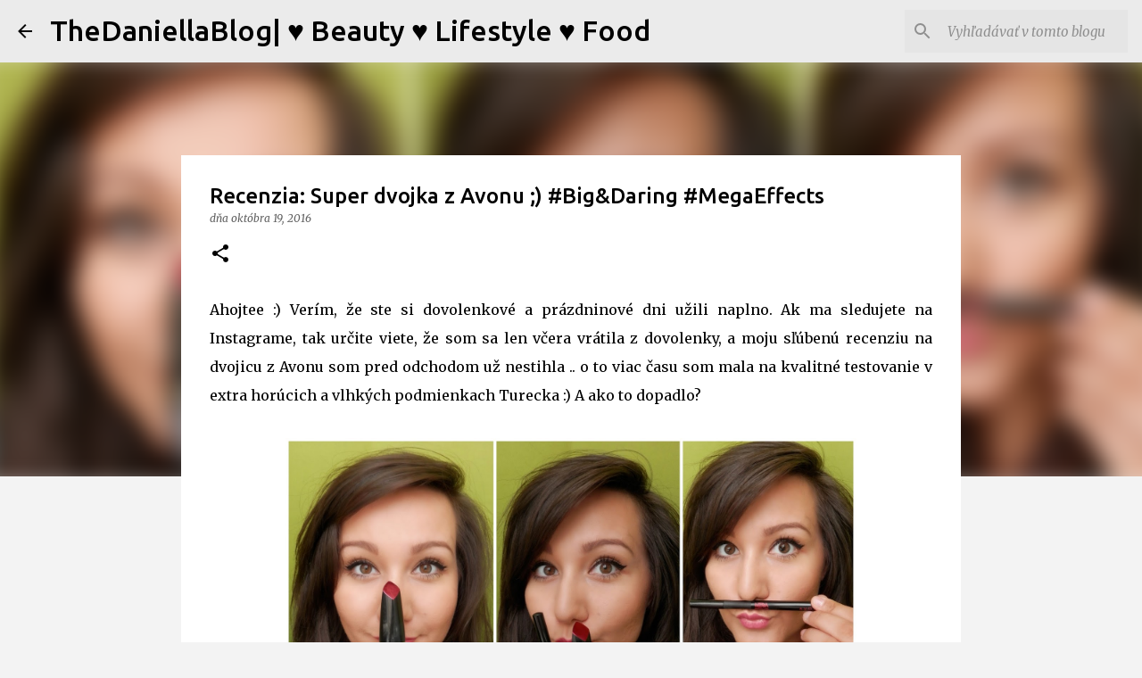

--- FILE ---
content_type: text/html; charset=UTF-8
request_url: https://thedaniellablog.blogspot.com/2016/10/recenzia-super-dvojka-z-avonu-big.html
body_size: 29217
content:
<!DOCTYPE html>
<html dir='ltr' lang='sk'>
<head>
<meta content='width=device-width, initial-scale=1' name='viewport'/>
<title>Recenzia: Super dvojka z Avonu ;) #Big&amp;amp;Daring #MegaEffects</title>
<meta content='text/html; charset=UTF-8' http-equiv='Content-Type'/>
<!-- Chrome, Firefox OS and Opera -->
<meta content='#f3f3f3' name='theme-color'/>
<!-- Windows Phone -->
<meta content='#f3f3f3' name='msapplication-navbutton-color'/>
<meta content='blogger' name='generator'/>
<link href='https://thedaniellablog.blogspot.com/favicon.ico' rel='icon' type='image/x-icon'/>
<link href='https://thedaniellablog.blogspot.com/2016/10/recenzia-super-dvojka-z-avonu-big.html' rel='canonical'/>
<link rel="alternate" type="application/atom+xml" title="TheDaniellaBlog| &#9829; Beauty &#9829; Lifestyle &#9829; Food - Atom" href="https://thedaniellablog.blogspot.com/feeds/posts/default" />
<link rel="alternate" type="application/rss+xml" title="TheDaniellaBlog| &#9829; Beauty &#9829; Lifestyle &#9829; Food - RSS" href="https://thedaniellablog.blogspot.com/feeds/posts/default?alt=rss" />
<link rel="service.post" type="application/atom+xml" title="TheDaniellaBlog| &#9829; Beauty &#9829; Lifestyle &#9829; Food - Atom" href="https://www.blogger.com/feeds/2399341940614691934/posts/default" />

<link rel="alternate" type="application/atom+xml" title="TheDaniellaBlog| &#9829; Beauty &#9829; Lifestyle &#9829; Food - Atom" href="https://thedaniellablog.blogspot.com/feeds/4812175024797850157/comments/default" />
<!--Can't find substitution for tag [blog.ieCssRetrofitLinks]-->
<link href='https://blogger.googleusercontent.com/img/b/R29vZ2xl/AVvXsEhubcSHdkPKX_n53AgJ5Ic-SRyvSjjcb9wQZm-zY2nSvs8NAp-7CKRuc3m-ptD3cPdGHfwxBK3AI_SYpvgcvJViwQtwWp5eLg9tDcJsU0puYyJvGKiDX3YDHM3CpGaJMDj-gf7UrPcJVs0/s1600/P8240433-horz.jpg' rel='image_src'/>
<meta content='https://thedaniellablog.blogspot.com/2016/10/recenzia-super-dvojka-z-avonu-big.html' property='og:url'/>
<meta content='Recenzia: Super dvojka z Avonu ;) #Big&amp;amp;Daring #MegaEffects' property='og:title'/>
<meta content='Blog o kráse, kozmetike, životnom štýle, dobrom jedle. Testujem, skúšam a píšem recenzie kozmetických produktov.' property='og:description'/>
<meta content='https://blogger.googleusercontent.com/img/b/R29vZ2xl/AVvXsEhubcSHdkPKX_n53AgJ5Ic-SRyvSjjcb9wQZm-zY2nSvs8NAp-7CKRuc3m-ptD3cPdGHfwxBK3AI_SYpvgcvJViwQtwWp5eLg9tDcJsU0puYyJvGKiDX3YDHM3CpGaJMDj-gf7UrPcJVs0/w1200-h630-p-k-no-nu/P8240433-horz.jpg' property='og:image'/>
<style type='text/css'>@font-face{font-family:'Merriweather';font-style:italic;font-weight:300;font-stretch:100%;font-display:swap;src:url(//fonts.gstatic.com/s/merriweather/v33/u-4c0qyriQwlOrhSvowK_l5-eTxCVx0ZbwLvKH2Gk9hLmp0v5yA-xXPqCzLvF-adrHOg7iDTFw.woff2)format('woff2');unicode-range:U+0460-052F,U+1C80-1C8A,U+20B4,U+2DE0-2DFF,U+A640-A69F,U+FE2E-FE2F;}@font-face{font-family:'Merriweather';font-style:italic;font-weight:300;font-stretch:100%;font-display:swap;src:url(//fonts.gstatic.com/s/merriweather/v33/u-4c0qyriQwlOrhSvowK_l5-eTxCVx0ZbwLvKH2Gk9hLmp0v5yA-xXPqCzLvF--drHOg7iDTFw.woff2)format('woff2');unicode-range:U+0301,U+0400-045F,U+0490-0491,U+04B0-04B1,U+2116;}@font-face{font-family:'Merriweather';font-style:italic;font-weight:300;font-stretch:100%;font-display:swap;src:url(//fonts.gstatic.com/s/merriweather/v33/u-4c0qyriQwlOrhSvowK_l5-eTxCVx0ZbwLvKH2Gk9hLmp0v5yA-xXPqCzLvF-SdrHOg7iDTFw.woff2)format('woff2');unicode-range:U+0102-0103,U+0110-0111,U+0128-0129,U+0168-0169,U+01A0-01A1,U+01AF-01B0,U+0300-0301,U+0303-0304,U+0308-0309,U+0323,U+0329,U+1EA0-1EF9,U+20AB;}@font-face{font-family:'Merriweather';font-style:italic;font-weight:300;font-stretch:100%;font-display:swap;src:url(//fonts.gstatic.com/s/merriweather/v33/u-4c0qyriQwlOrhSvowK_l5-eTxCVx0ZbwLvKH2Gk9hLmp0v5yA-xXPqCzLvF-WdrHOg7iDTFw.woff2)format('woff2');unicode-range:U+0100-02BA,U+02BD-02C5,U+02C7-02CC,U+02CE-02D7,U+02DD-02FF,U+0304,U+0308,U+0329,U+1D00-1DBF,U+1E00-1E9F,U+1EF2-1EFF,U+2020,U+20A0-20AB,U+20AD-20C0,U+2113,U+2C60-2C7F,U+A720-A7FF;}@font-face{font-family:'Merriweather';font-style:italic;font-weight:300;font-stretch:100%;font-display:swap;src:url(//fonts.gstatic.com/s/merriweather/v33/u-4c0qyriQwlOrhSvowK_l5-eTxCVx0ZbwLvKH2Gk9hLmp0v5yA-xXPqCzLvF-udrHOg7iA.woff2)format('woff2');unicode-range:U+0000-00FF,U+0131,U+0152-0153,U+02BB-02BC,U+02C6,U+02DA,U+02DC,U+0304,U+0308,U+0329,U+2000-206F,U+20AC,U+2122,U+2191,U+2193,U+2212,U+2215,U+FEFF,U+FFFD;}@font-face{font-family:'Merriweather';font-style:italic;font-weight:400;font-stretch:100%;font-display:swap;src:url(//fonts.gstatic.com/s/merriweather/v33/u-4c0qyriQwlOrhSvowK_l5-eTxCVx0ZbwLvKH2Gk9hLmp0v5yA-xXPqCzLvF-adrHOg7iDTFw.woff2)format('woff2');unicode-range:U+0460-052F,U+1C80-1C8A,U+20B4,U+2DE0-2DFF,U+A640-A69F,U+FE2E-FE2F;}@font-face{font-family:'Merriweather';font-style:italic;font-weight:400;font-stretch:100%;font-display:swap;src:url(//fonts.gstatic.com/s/merriweather/v33/u-4c0qyriQwlOrhSvowK_l5-eTxCVx0ZbwLvKH2Gk9hLmp0v5yA-xXPqCzLvF--drHOg7iDTFw.woff2)format('woff2');unicode-range:U+0301,U+0400-045F,U+0490-0491,U+04B0-04B1,U+2116;}@font-face{font-family:'Merriweather';font-style:italic;font-weight:400;font-stretch:100%;font-display:swap;src:url(//fonts.gstatic.com/s/merriweather/v33/u-4c0qyriQwlOrhSvowK_l5-eTxCVx0ZbwLvKH2Gk9hLmp0v5yA-xXPqCzLvF-SdrHOg7iDTFw.woff2)format('woff2');unicode-range:U+0102-0103,U+0110-0111,U+0128-0129,U+0168-0169,U+01A0-01A1,U+01AF-01B0,U+0300-0301,U+0303-0304,U+0308-0309,U+0323,U+0329,U+1EA0-1EF9,U+20AB;}@font-face{font-family:'Merriweather';font-style:italic;font-weight:400;font-stretch:100%;font-display:swap;src:url(//fonts.gstatic.com/s/merriweather/v33/u-4c0qyriQwlOrhSvowK_l5-eTxCVx0ZbwLvKH2Gk9hLmp0v5yA-xXPqCzLvF-WdrHOg7iDTFw.woff2)format('woff2');unicode-range:U+0100-02BA,U+02BD-02C5,U+02C7-02CC,U+02CE-02D7,U+02DD-02FF,U+0304,U+0308,U+0329,U+1D00-1DBF,U+1E00-1E9F,U+1EF2-1EFF,U+2020,U+20A0-20AB,U+20AD-20C0,U+2113,U+2C60-2C7F,U+A720-A7FF;}@font-face{font-family:'Merriweather';font-style:italic;font-weight:400;font-stretch:100%;font-display:swap;src:url(//fonts.gstatic.com/s/merriweather/v33/u-4c0qyriQwlOrhSvowK_l5-eTxCVx0ZbwLvKH2Gk9hLmp0v5yA-xXPqCzLvF-udrHOg7iA.woff2)format('woff2');unicode-range:U+0000-00FF,U+0131,U+0152-0153,U+02BB-02BC,U+02C6,U+02DA,U+02DC,U+0304,U+0308,U+0329,U+2000-206F,U+20AC,U+2122,U+2191,U+2193,U+2212,U+2215,U+FEFF,U+FFFD;}@font-face{font-family:'Merriweather';font-style:normal;font-weight:400;font-stretch:100%;font-display:swap;src:url(//fonts.gstatic.com/s/merriweather/v33/u-4D0qyriQwlOrhSvowK_l5UcA6zuSYEqOzpPe3HOZJ5eX1WtLaQwmYiScCmDxhtNOKl8yDr3icaGV31CPDaYKfFQn0.woff2)format('woff2');unicode-range:U+0460-052F,U+1C80-1C8A,U+20B4,U+2DE0-2DFF,U+A640-A69F,U+FE2E-FE2F;}@font-face{font-family:'Merriweather';font-style:normal;font-weight:400;font-stretch:100%;font-display:swap;src:url(//fonts.gstatic.com/s/merriweather/v33/u-4D0qyriQwlOrhSvowK_l5UcA6zuSYEqOzpPe3HOZJ5eX1WtLaQwmYiScCmDxhtNOKl8yDr3icaEF31CPDaYKfFQn0.woff2)format('woff2');unicode-range:U+0301,U+0400-045F,U+0490-0491,U+04B0-04B1,U+2116;}@font-face{font-family:'Merriweather';font-style:normal;font-weight:400;font-stretch:100%;font-display:swap;src:url(//fonts.gstatic.com/s/merriweather/v33/u-4D0qyriQwlOrhSvowK_l5UcA6zuSYEqOzpPe3HOZJ5eX1WtLaQwmYiScCmDxhtNOKl8yDr3icaG131CPDaYKfFQn0.woff2)format('woff2');unicode-range:U+0102-0103,U+0110-0111,U+0128-0129,U+0168-0169,U+01A0-01A1,U+01AF-01B0,U+0300-0301,U+0303-0304,U+0308-0309,U+0323,U+0329,U+1EA0-1EF9,U+20AB;}@font-face{font-family:'Merriweather';font-style:normal;font-weight:400;font-stretch:100%;font-display:swap;src:url(//fonts.gstatic.com/s/merriweather/v33/u-4D0qyriQwlOrhSvowK_l5UcA6zuSYEqOzpPe3HOZJ5eX1WtLaQwmYiScCmDxhtNOKl8yDr3icaGl31CPDaYKfFQn0.woff2)format('woff2');unicode-range:U+0100-02BA,U+02BD-02C5,U+02C7-02CC,U+02CE-02D7,U+02DD-02FF,U+0304,U+0308,U+0329,U+1D00-1DBF,U+1E00-1E9F,U+1EF2-1EFF,U+2020,U+20A0-20AB,U+20AD-20C0,U+2113,U+2C60-2C7F,U+A720-A7FF;}@font-face{font-family:'Merriweather';font-style:normal;font-weight:400;font-stretch:100%;font-display:swap;src:url(//fonts.gstatic.com/s/merriweather/v33/u-4D0qyriQwlOrhSvowK_l5UcA6zuSYEqOzpPe3HOZJ5eX1WtLaQwmYiScCmDxhtNOKl8yDr3icaFF31CPDaYKfF.woff2)format('woff2');unicode-range:U+0000-00FF,U+0131,U+0152-0153,U+02BB-02BC,U+02C6,U+02DA,U+02DC,U+0304,U+0308,U+0329,U+2000-206F,U+20AC,U+2122,U+2191,U+2193,U+2212,U+2215,U+FEFF,U+FFFD;}@font-face{font-family:'Ubuntu';font-style:normal;font-weight:400;font-display:swap;src:url(//fonts.gstatic.com/s/ubuntu/v21/4iCs6KVjbNBYlgoKcg72nU6AF7xm.woff2)format('woff2');unicode-range:U+0460-052F,U+1C80-1C8A,U+20B4,U+2DE0-2DFF,U+A640-A69F,U+FE2E-FE2F;}@font-face{font-family:'Ubuntu';font-style:normal;font-weight:400;font-display:swap;src:url(//fonts.gstatic.com/s/ubuntu/v21/4iCs6KVjbNBYlgoKew72nU6AF7xm.woff2)format('woff2');unicode-range:U+0301,U+0400-045F,U+0490-0491,U+04B0-04B1,U+2116;}@font-face{font-family:'Ubuntu';font-style:normal;font-weight:400;font-display:swap;src:url(//fonts.gstatic.com/s/ubuntu/v21/4iCs6KVjbNBYlgoKcw72nU6AF7xm.woff2)format('woff2');unicode-range:U+1F00-1FFF;}@font-face{font-family:'Ubuntu';font-style:normal;font-weight:400;font-display:swap;src:url(//fonts.gstatic.com/s/ubuntu/v21/4iCs6KVjbNBYlgoKfA72nU6AF7xm.woff2)format('woff2');unicode-range:U+0370-0377,U+037A-037F,U+0384-038A,U+038C,U+038E-03A1,U+03A3-03FF;}@font-face{font-family:'Ubuntu';font-style:normal;font-weight:400;font-display:swap;src:url(//fonts.gstatic.com/s/ubuntu/v21/4iCs6KVjbNBYlgoKcQ72nU6AF7xm.woff2)format('woff2');unicode-range:U+0100-02BA,U+02BD-02C5,U+02C7-02CC,U+02CE-02D7,U+02DD-02FF,U+0304,U+0308,U+0329,U+1D00-1DBF,U+1E00-1E9F,U+1EF2-1EFF,U+2020,U+20A0-20AB,U+20AD-20C0,U+2113,U+2C60-2C7F,U+A720-A7FF;}@font-face{font-family:'Ubuntu';font-style:normal;font-weight:400;font-display:swap;src:url(//fonts.gstatic.com/s/ubuntu/v21/4iCs6KVjbNBYlgoKfw72nU6AFw.woff2)format('woff2');unicode-range:U+0000-00FF,U+0131,U+0152-0153,U+02BB-02BC,U+02C6,U+02DA,U+02DC,U+0304,U+0308,U+0329,U+2000-206F,U+20AC,U+2122,U+2191,U+2193,U+2212,U+2215,U+FEFF,U+FFFD;}@font-face{font-family:'Ubuntu';font-style:normal;font-weight:500;font-display:swap;src:url(//fonts.gstatic.com/s/ubuntu/v21/4iCv6KVjbNBYlgoCjC3jvWyNPYZvg7UI.woff2)format('woff2');unicode-range:U+0460-052F,U+1C80-1C8A,U+20B4,U+2DE0-2DFF,U+A640-A69F,U+FE2E-FE2F;}@font-face{font-family:'Ubuntu';font-style:normal;font-weight:500;font-display:swap;src:url(//fonts.gstatic.com/s/ubuntu/v21/4iCv6KVjbNBYlgoCjC3jtGyNPYZvg7UI.woff2)format('woff2');unicode-range:U+0301,U+0400-045F,U+0490-0491,U+04B0-04B1,U+2116;}@font-face{font-family:'Ubuntu';font-style:normal;font-weight:500;font-display:swap;src:url(//fonts.gstatic.com/s/ubuntu/v21/4iCv6KVjbNBYlgoCjC3jvGyNPYZvg7UI.woff2)format('woff2');unicode-range:U+1F00-1FFF;}@font-face{font-family:'Ubuntu';font-style:normal;font-weight:500;font-display:swap;src:url(//fonts.gstatic.com/s/ubuntu/v21/4iCv6KVjbNBYlgoCjC3js2yNPYZvg7UI.woff2)format('woff2');unicode-range:U+0370-0377,U+037A-037F,U+0384-038A,U+038C,U+038E-03A1,U+03A3-03FF;}@font-face{font-family:'Ubuntu';font-style:normal;font-weight:500;font-display:swap;src:url(//fonts.gstatic.com/s/ubuntu/v21/4iCv6KVjbNBYlgoCjC3jvmyNPYZvg7UI.woff2)format('woff2');unicode-range:U+0100-02BA,U+02BD-02C5,U+02C7-02CC,U+02CE-02D7,U+02DD-02FF,U+0304,U+0308,U+0329,U+1D00-1DBF,U+1E00-1E9F,U+1EF2-1EFF,U+2020,U+20A0-20AB,U+20AD-20C0,U+2113,U+2C60-2C7F,U+A720-A7FF;}@font-face{font-family:'Ubuntu';font-style:normal;font-weight:500;font-display:swap;src:url(//fonts.gstatic.com/s/ubuntu/v21/4iCv6KVjbNBYlgoCjC3jsGyNPYZvgw.woff2)format('woff2');unicode-range:U+0000-00FF,U+0131,U+0152-0153,U+02BB-02BC,U+02C6,U+02DA,U+02DC,U+0304,U+0308,U+0329,U+2000-206F,U+20AC,U+2122,U+2191,U+2193,U+2212,U+2215,U+FEFF,U+FFFD;}@font-face{font-family:'Ubuntu';font-style:normal;font-weight:700;font-display:swap;src:url(//fonts.gstatic.com/s/ubuntu/v21/4iCv6KVjbNBYlgoCxCvjvWyNPYZvg7UI.woff2)format('woff2');unicode-range:U+0460-052F,U+1C80-1C8A,U+20B4,U+2DE0-2DFF,U+A640-A69F,U+FE2E-FE2F;}@font-face{font-family:'Ubuntu';font-style:normal;font-weight:700;font-display:swap;src:url(//fonts.gstatic.com/s/ubuntu/v21/4iCv6KVjbNBYlgoCxCvjtGyNPYZvg7UI.woff2)format('woff2');unicode-range:U+0301,U+0400-045F,U+0490-0491,U+04B0-04B1,U+2116;}@font-face{font-family:'Ubuntu';font-style:normal;font-weight:700;font-display:swap;src:url(//fonts.gstatic.com/s/ubuntu/v21/4iCv6KVjbNBYlgoCxCvjvGyNPYZvg7UI.woff2)format('woff2');unicode-range:U+1F00-1FFF;}@font-face{font-family:'Ubuntu';font-style:normal;font-weight:700;font-display:swap;src:url(//fonts.gstatic.com/s/ubuntu/v21/4iCv6KVjbNBYlgoCxCvjs2yNPYZvg7UI.woff2)format('woff2');unicode-range:U+0370-0377,U+037A-037F,U+0384-038A,U+038C,U+038E-03A1,U+03A3-03FF;}@font-face{font-family:'Ubuntu';font-style:normal;font-weight:700;font-display:swap;src:url(//fonts.gstatic.com/s/ubuntu/v21/4iCv6KVjbNBYlgoCxCvjvmyNPYZvg7UI.woff2)format('woff2');unicode-range:U+0100-02BA,U+02BD-02C5,U+02C7-02CC,U+02CE-02D7,U+02DD-02FF,U+0304,U+0308,U+0329,U+1D00-1DBF,U+1E00-1E9F,U+1EF2-1EFF,U+2020,U+20A0-20AB,U+20AD-20C0,U+2113,U+2C60-2C7F,U+A720-A7FF;}@font-face{font-family:'Ubuntu';font-style:normal;font-weight:700;font-display:swap;src:url(//fonts.gstatic.com/s/ubuntu/v21/4iCv6KVjbNBYlgoCxCvjsGyNPYZvgw.woff2)format('woff2');unicode-range:U+0000-00FF,U+0131,U+0152-0153,U+02BB-02BC,U+02C6,U+02DA,U+02DC,U+0304,U+0308,U+0329,U+2000-206F,U+20AC,U+2122,U+2191,U+2193,U+2212,U+2215,U+FEFF,U+FFFD;}</style>
<style id='page-skin-1' type='text/css'><!--
/*! normalize.css v8.0.0 | MIT License | github.com/necolas/normalize.css */html{line-height:1.15;-webkit-text-size-adjust:100%}body{margin:0}h1{font-size:2em;margin:.67em 0}hr{box-sizing:content-box;height:0;overflow:visible}pre{font-family:monospace,monospace;font-size:1em}a{background-color:transparent}abbr[title]{border-bottom:none;text-decoration:underline;text-decoration:underline dotted}b,strong{font-weight:bolder}code,kbd,samp{font-family:monospace,monospace;font-size:1em}small{font-size:80%}sub,sup{font-size:75%;line-height:0;position:relative;vertical-align:baseline}sub{bottom:-0.25em}sup{top:-0.5em}img{border-style:none}button,input,optgroup,select,textarea{font-family:inherit;font-size:100%;line-height:1.15;margin:0}button,input{overflow:visible}button,select{text-transform:none}button,[type="button"],[type="reset"],[type="submit"]{-webkit-appearance:button}button::-moz-focus-inner,[type="button"]::-moz-focus-inner,[type="reset"]::-moz-focus-inner,[type="submit"]::-moz-focus-inner{border-style:none;padding:0}button:-moz-focusring,[type="button"]:-moz-focusring,[type="reset"]:-moz-focusring,[type="submit"]:-moz-focusring{outline:1px dotted ButtonText}fieldset{padding:.35em .75em .625em}legend{box-sizing:border-box;color:inherit;display:table;max-width:100%;padding:0;white-space:normal}progress{vertical-align:baseline}textarea{overflow:auto}[type="checkbox"],[type="radio"]{box-sizing:border-box;padding:0}[type="number"]::-webkit-inner-spin-button,[type="number"]::-webkit-outer-spin-button{height:auto}[type="search"]{-webkit-appearance:textfield;outline-offset:-2px}[type="search"]::-webkit-search-decoration{-webkit-appearance:none}::-webkit-file-upload-button{-webkit-appearance:button;font:inherit}details{display:block}summary{display:list-item}template{display:none}[hidden]{display:none}
/*!************************************************
* Blogger Template Style
* Name: Emporio
**************************************************/
body{
word-wrap:break-word;
overflow-wrap:break-word;
word-break:break-word
}
.hidden{
display:none
}
.invisible{
visibility:hidden
}
.container:after,.float-container:after{
clear:both;
content:"";
display:table
}
.clearboth{
clear:both
}
#comments .comment .comment-actions,.subscribe-popup .FollowByEmail .follow-by-email-submit{
background:transparent;
border:0;
box-shadow:none;
color:#000000;
cursor:pointer;
font-size:14px;
font-weight:700;
outline:none;
text-decoration:none;
text-transform:uppercase;
width:auto
}
.dim-overlay{
height:100vh;
left:0;
position:fixed;
top:0;
width:100%
}
#sharing-dim-overlay{
background-color:transparent
}
input::-ms-clear{
display:none
}
.blogger-logo,.svg-icon-24.blogger-logo{
fill:#ff9800;
opacity:1
}
.skip-navigation{
background-color:#fff;
box-sizing:border-box;
color:#000;
display:block;
height:0;
left:0;
line-height:50px;
overflow:hidden;
padding-top:0;
position:fixed;
text-align:center;
top:0;
-webkit-transition:box-shadow .3s,height .3s,padding-top .3s;
transition:box-shadow .3s,height .3s,padding-top .3s;
width:100%;
z-index:900
}
.skip-navigation:focus{
box-shadow:0 4px 5px 0 rgba(0,0,0,.14),0 1px 10px 0 rgba(0,0,0,.12),0 2px 4px -1px rgba(0,0,0,.2);
height:50px
}
#main{
outline:none
}
.main-heading{
clip:rect(1px,1px,1px,1px);
border:0;
height:1px;
overflow:hidden;
padding:0;
position:absolute;
width:1px
}
.Attribution{
margin-top:1em;
text-align:center
}
.Attribution .blogger img,.Attribution .blogger svg{
vertical-align:bottom
}
.Attribution .blogger img{
margin-right:.5em
}
.Attribution div{
line-height:24px;
margin-top:.5em
}
.Attribution .copyright,.Attribution .image-attribution{
font-size:.7em;
margin-top:1.5em
}
.bg-photo{
background-attachment:scroll!important
}
body .CSS_LIGHTBOX{
z-index:900
}
.extendable .show-less,.extendable .show-more{
border-color:#000000;
color:#000000;
margin-top:8px
}
.extendable .show-less.hidden,.extendable .show-more.hidden,.inline-ad{
display:none
}
.inline-ad{
max-width:100%;
overflow:hidden
}
.adsbygoogle{
display:block
}
#cookieChoiceInfo{
bottom:0;
top:auto
}
iframe.b-hbp-video{
border:0
}
.post-body iframe{
max-width:100%
}
.post-body a[imageanchor="1"]{
display:inline-block
}
.byline{
margin-right:1em
}
.byline:last-child{
margin-right:0
}
.link-copied-dialog{
max-width:520px;
outline:0
}
.link-copied-dialog .modal-dialog-buttons{
margin-top:8px
}
.link-copied-dialog .goog-buttonset-default{
background:transparent;
border:0
}
.link-copied-dialog .goog-buttonset-default:focus{
outline:0
}
.paging-control-container{
margin-bottom:16px
}
.paging-control-container .paging-control{
display:inline-block
}
.paging-control-container .comment-range-text:after,.paging-control-container .paging-control{
color:#000000
}
.paging-control-container .comment-range-text,.paging-control-container .paging-control{
margin-right:8px
}
.paging-control-container .comment-range-text:after,.paging-control-container .paging-control:after{
padding-left:8px;
content:"\b7";
cursor:default;
pointer-events:none
}
.paging-control-container .comment-range-text:last-child:after,.paging-control-container .paging-control:last-child:after{
content:none
}
.byline.reactions iframe{
height:20px
}
.b-notification{
background-color:#fff;
border-bottom:1px solid #000;
box-sizing:border-box;
color:#000;
padding:16px 32px;
text-align:center
}
.b-notification.visible{
-webkit-transition:margin-top .3s cubic-bezier(.4,0,.2,1);
transition:margin-top .3s cubic-bezier(.4,0,.2,1)
}
.b-notification.invisible{
position:absolute
}
.b-notification-close{
position:absolute;
right:8px;
top:8px
}
.no-posts-message{
line-height:40px;
text-align:center
}
@media screen and (max-width:745px){
body.item-view .post-body a[imageanchor="1"][style*="float: left;"],body.item-view .post-body a[imageanchor="1"][style*="float: right;"]{
clear:none!important;
float:none!important
}
body.item-view .post-body a[imageanchor="1"] img{
display:block;
height:auto;
margin:0 auto
}
body.item-view .post-body>.separator:first-child>a[imageanchor="1"]:first-child{
margin-top:20px
}
.post-body a[imageanchor]{
display:block
}
body.item-view .post-body a[imageanchor="1"]{
margin-left:0!important;
margin-right:0!important
}
body.item-view .post-body a[imageanchor="1"]+a[imageanchor="1"]{
margin-top:16px
}
}
.item-control{
display:none
}
#comments{
border-top:1px dashed rgba(0,0,0,.54);
margin-top:20px;
padding:20px
}
#comments .comment-thread ol{
padding-left:0;
margin:0;
padding-left:0
}
#comments .comment .comment-replybox-single,#comments .comment-thread .comment-replies{
margin-left:60px
}
#comments .comment-thread .thread-count{
display:none
}
#comments .comment{
list-style-type:none;
padding:0 0 30px;
position:relative
}
#comments .comment .comment{
padding-bottom:8px
}
.comment .avatar-image-container{
position:absolute
}
.comment .avatar-image-container img{
border-radius:50%
}
.avatar-image-container svg,.comment .avatar-image-container .avatar-icon{
fill:#000000;
border:1px solid #000000;
border-radius:50%;
box-sizing:border-box;
height:35px;
margin:0;
padding:7px;
width:35px
}
.comment .comment-block{
margin-left:60px;
margin-top:10px;
padding-bottom:0
}
#comments .comment-author-header-wrapper{
margin-left:40px
}
#comments .comment .thread-expanded .comment-block{
padding-bottom:20px
}
#comments .comment .comment-header .user,#comments .comment .comment-header .user a{
color:#000000;
font-style:normal;
font-weight:700
}
#comments .comment .comment-actions{
bottom:0;
margin-bottom:15px;
position:absolute
}
#comments .comment .comment-actions>*{
margin-right:8px
}
#comments .comment .comment-header .datetime{
margin-left:8px;
bottom:0;
display:inline-block;
font-size:13px;
font-style:italic
}
#comments .comment .comment-footer .comment-timestamp a,#comments .comment .comment-header .datetime,#comments .comment .comment-header .datetime a{
color:rgba(0,0,0,.54)
}
#comments .comment .comment-content,.comment .comment-body{
margin-top:12px;
word-break:break-word
}
.comment-body{
margin-bottom:12px
}
#comments.embed[data-num-comments="0"]{
border:0;
margin-top:0;
padding-top:0
}
#comment-editor-src,#comments.embed[data-num-comments="0"] #comment-post-message,#comments.embed[data-num-comments="0"] div.comment-form>p,#comments.embed[data-num-comments="0"] p.comment-footer{
display:none
}
.comments .comments-content .loadmore.loaded{
max-height:0;
opacity:0;
overflow:hidden
}
.extendable .remaining-items{
height:0;
overflow:hidden;
-webkit-transition:height .3s cubic-bezier(.4,0,.2,1);
transition:height .3s cubic-bezier(.4,0,.2,1)
}
.extendable .remaining-items.expanded{
height:auto
}
.svg-icon-24,.svg-icon-24-button{
cursor:pointer;
height:24px;
min-width:24px;
width:24px
}
.touch-icon{
margin:-12px;
padding:12px
}
.touch-icon:active,.touch-icon:focus{
background-color:hsla(0,0%,60%,.4);
border-radius:50%
}
svg:not(:root).touch-icon{
overflow:visible
}
html[dir=rtl] .rtl-reversible-icon{
-webkit-transform:scaleX(-1);
transform:scaleX(-1)
}
.svg-icon-24-button,.touch-icon-button{
background:transparent;
border:0;
margin:0;
outline:none;
padding:0
}
.touch-icon-button .touch-icon:active,.touch-icon-button .touch-icon:focus{
background-color:transparent
}
.touch-icon-button:active .touch-icon,.touch-icon-button:focus .touch-icon{
background-color:hsla(0,0%,60%,.4);
border-radius:50%
}
.Profile .default-avatar-wrapper .avatar-icon{
fill:#000000;
border:1px solid #000000;
border-radius:50%;
box-sizing:border-box;
margin:0
}
.Profile .individual .default-avatar-wrapper .avatar-icon{
padding:25px
}
.Profile .individual .avatar-icon,.Profile .individual .profile-img{
height:90px;
width:90px
}
.Profile .team .default-avatar-wrapper .avatar-icon{
padding:8px
}
.Profile .team .avatar-icon,.Profile .team .default-avatar-wrapper,.Profile .team .profile-img{
height:40px;
width:40px
}
.snippet-container{
margin:0;
overflow:hidden;
position:relative
}
.snippet-fade{
right:0;
bottom:0;
box-sizing:border-box;
position:absolute;
width:96px
}
.snippet-fade:after{
content:"\2026";
float:right
}
.centered-top-container.sticky{
left:0;
position:fixed;
right:0;
top:0;
-webkit-transition-duration:.2s;
transition-duration:.2s;
-webkit-transition-property:opacity,-webkit-transform;
transition-property:opacity,-webkit-transform;
transition-property:transform,opacity;
transition-property:transform,opacity,-webkit-transform;
-webkit-transition-timing-function:cubic-bezier(.4,0,.2,1);
transition-timing-function:cubic-bezier(.4,0,.2,1);
width:auto;
z-index:8
}
.centered-top-placeholder{
display:none
}
.collapsed-header .centered-top-placeholder{
display:block
}
.centered-top-container .Header .replaced h1,.centered-top-placeholder .Header .replaced h1{
display:none
}
.centered-top-container.sticky .Header .replaced h1{
display:block
}
.centered-top-container.sticky .Header .header-widget{
background:none
}
.centered-top-container.sticky .Header .header-image-wrapper{
display:none
}
.centered-top-container img,.centered-top-placeholder img{
max-width:100%
}
.collapsible{
-webkit-transition:height .3s cubic-bezier(.4,0,.2,1);
transition:height .3s cubic-bezier(.4,0,.2,1)
}
.collapsible,.collapsible>summary{
display:block;
overflow:hidden
}
.collapsible>:not(summary){
display:none
}
.collapsible[open]>:not(summary){
display:block
}
.collapsible:focus,.collapsible>summary:focus{
outline:none
}
.collapsible>summary{
cursor:pointer;
display:block;
padding:0
}
.collapsible:focus>summary,.collapsible>summary:focus{
background-color:transparent
}
.collapsible>summary::-webkit-details-marker{
display:none
}
.collapsible-title{
-webkit-box-align:center;
align-items:center;
display:-webkit-box;
display:flex
}
.collapsible-title .title{
-webkit-box-flex:1;
-webkit-box-ordinal-group:1;
flex:1 1 auto;
order:0;
overflow:hidden;
text-overflow:ellipsis;
white-space:nowrap
}
.collapsible-title .chevron-down,.collapsible[open] .collapsible-title .chevron-up{
display:block
}
.collapsible-title .chevron-up,.collapsible[open] .collapsible-title .chevron-down{
display:none
}
.flat-button{
border-radius:2px;
font-weight:700;
margin:-8px;
padding:8px;
text-transform:uppercase
}
.flat-button,.flat-icon-button{
cursor:pointer;
display:inline-block
}
.flat-icon-button{
background:transparent;
border:0;
box-sizing:content-box;
line-height:0;
margin:-12px;
outline:none;
padding:12px
}
.flat-icon-button,.flat-icon-button .splash-wrapper{
border-radius:50%
}
.flat-icon-button .splash.animate{
-webkit-animation-duration:.3s;
animation-duration:.3s
}
body#layout .bg-photo,body#layout .bg-photo-overlay{
display:none
}
body#layout .centered{
max-width:954px
}
body#layout .navigation{
display:none
}
body#layout .sidebar-container{
display:inline-block;
width:40%
}
body#layout .hamburger-menu,body#layout .search{
display:none
}
.overflowable-container{
max-height:44px;
overflow:hidden;
position:relative
}
.overflow-button{
cursor:pointer
}
#overflowable-dim-overlay{
background:transparent
}
.overflow-popup{
background-color:#ffffff;
box-shadow:0 2px 2px 0 rgba(0,0,0,.14),0 3px 1px -2px rgba(0,0,0,.2),0 1px 5px 0 rgba(0,0,0,.12);
left:0;
max-width:calc(100% - 32px);
position:absolute;
top:0;
visibility:hidden;
z-index:101
}
.overflow-popup ul{
list-style:none
}
.overflow-popup .tabs li,.overflow-popup li{
display:block;
height:auto
}
.overflow-popup .tabs li{
padding-left:0;
padding-right:0
}
.overflow-button.hidden,.overflow-popup .tabs li.hidden,.overflow-popup li.hidden,.widget.Sharing .sharing-button{
display:none
}
.widget.Sharing .sharing-buttons li{
padding:0
}
.widget.Sharing .sharing-buttons li span{
display:none
}
.post-share-buttons{
position:relative
}
.sharing-open.touch-icon-button:active .touch-icon,.sharing-open.touch-icon-button:focus .touch-icon{
background-color:transparent
}
.share-buttons{
background-color:#ffffff;
border-radius:2px;
box-shadow:0 2px 2px 0 rgba(0,0,0,.14),0 3px 1px -2px rgba(0,0,0,.2),0 1px 5px 0 rgba(0,0,0,.12);
color:#000000;
list-style:none;
margin:0;
min-width:200px;
padding:8px 0;
position:absolute;
top:-11px;
z-index:101
}
.share-buttons.hidden{
display:none
}
.sharing-button{
background:transparent;
border:0;
cursor:pointer;
margin:0;
outline:none;
padding:0
}
.share-buttons li{
height:48px;
margin:0
}
.share-buttons li:last-child{
margin-bottom:0
}
.share-buttons li .sharing-platform-button{
box-sizing:border-box;
cursor:pointer;
display:block;
height:100%;
margin-bottom:0;
padding:0 16px;
position:relative;
width:100%
}
.share-buttons li .sharing-platform-button:focus,.share-buttons li .sharing-platform-button:hover{
background-color:hsla(0,0%,50%,.1);
outline:none
}
.share-buttons li svg[class*=" sharing-"],.share-buttons li svg[class^=sharing-]{
position:absolute;
top:10px
}
.share-buttons li span.sharing-platform-button{
position:relative;
top:0
}
.share-buttons li .platform-sharing-text{
margin-left:56px;
display:block;
font-size:16px;
line-height:48px;
white-space:nowrap
}
.sidebar-container{
-webkit-overflow-scrolling:touch;
background-color:#f3f3f3;
max-width:280px;
overflow-y:auto;
-webkit-transition-duration:.3s;
transition-duration:.3s;
-webkit-transition-property:-webkit-transform;
transition-property:-webkit-transform;
transition-property:transform;
transition-property:transform,-webkit-transform;
-webkit-transition-timing-function:cubic-bezier(0,0,.2,1);
transition-timing-function:cubic-bezier(0,0,.2,1);
width:280px;
z-index:101
}
.sidebar-container .navigation{
line-height:0;
padding:16px
}
.sidebar-container .sidebar-back{
cursor:pointer
}
.sidebar-container .widget{
background:none;
margin:0 16px;
padding:16px 0
}
.sidebar-container .widget .title{
color:#000000;
margin:0
}
.sidebar-container .widget ul{
list-style:none;
margin:0;
padding:0
}
.sidebar-container .widget ul ul{
margin-left:1em
}
.sidebar-container .widget li{
font-size:16px;
line-height:normal
}
.sidebar-container .widget+.widget{
border-top:1px solid rgba(0,0,0,0.118)
}
.BlogArchive li{
margin:16px 0
}
.BlogArchive li:last-child{
margin-bottom:0
}
.Label li a{
display:inline-block
}
.BlogArchive .post-count,.Label .label-count{
margin-left:.25em;
float:right
}
.BlogArchive .post-count:before,.Label .label-count:before{
content:"("
}
.BlogArchive .post-count:after,.Label .label-count:after{
content:")"
}
.widget.Translate .skiptranslate>div{
display:block!important
}
.widget.Profile .profile-link{
display:-webkit-box;
display:flex
}
.widget.Profile .team-member .default-avatar-wrapper,.widget.Profile .team-member .profile-img{
-webkit-box-flex:0;
margin-right:1em;
flex:0 0 auto
}
.widget.Profile .individual .profile-link{
-webkit-box-orient:vertical;
-webkit-box-direction:normal;
flex-direction:column
}
.widget.Profile .team .profile-link .profile-name{
-webkit-box-flex:1;
align-self:center;
display:block;
flex:1 1 auto
}
.dim-overlay{
background-color:rgba(0,0,0,.54)
}
body.sidebar-visible{
overflow-y:hidden
}
@media screen and (max-width:680px){
.sidebar-container{
bottom:0;
left:auto;
position:fixed;
right:0;
top:0
}
.sidebar-container.sidebar-invisible{
-webkit-transform:translateX(100%);
transform:translateX(100%);
-webkit-transition-timing-function:cubic-bezier(.4,0,.6,1);
transition-timing-function:cubic-bezier(.4,0,.6,1)
}
}
.dialog{
background:#ffffff;
box-shadow:0 2px 2px 0 rgba(0,0,0,.14),0 3px 1px -2px rgba(0,0,0,.2),0 1px 5px 0 rgba(0,0,0,.12);
box-sizing:border-box;
color:#000000;
padding:30px;
position:fixed;
text-align:center;
width:calc(100% - 24px);
z-index:101
}
.dialog input[type=email],.dialog input[type=text]{
background-color:transparent;
border:0;
border-bottom:1px solid rgba(0,0,0,.12);
color:#000000;
display:block;
font-family:Ubuntu, sans-serif;
font-size:16px;
line-height:24px;
margin:auto;
outline:none;
padding-bottom:7px;
text-align:center;
width:100%
}
.dialog input[type=email]::-webkit-input-placeholder,.dialog input[type=text]::-webkit-input-placeholder{
color:rgba(0,0,0,.5)
}
.dialog input[type=email]::-moz-placeholder,.dialog input[type=text]::-moz-placeholder{
color:rgba(0,0,0,.5)
}
.dialog input[type=email]:-ms-input-placeholder,.dialog input[type=text]:-ms-input-placeholder{
color:rgba(0,0,0,.5)
}
.dialog input[type=email]::-ms-input-placeholder,.dialog input[type=text]::-ms-input-placeholder{
color:rgba(0,0,0,.5)
}
.dialog input[type=email]::placeholder,.dialog input[type=text]::placeholder{
color:rgba(0,0,0,.5)
}
.dialog input[type=email]:focus,.dialog input[type=text]:focus{
border-bottom:2px solid #000000;
padding-bottom:6px
}
.dialog input.no-cursor{
color:transparent;
text-shadow:0 0 0 #000000
}
.dialog input.no-cursor:focus{
outline:none
}
.dialog input[type=submit]{
font-family:Ubuntu, sans-serif
}
.dialog .goog-buttonset-default{
color:#000000
}
.loading-spinner-large{
-webkit-animation:mspin-rotate 1568.63ms linear infinite;
animation:mspin-rotate 1568.63ms linear infinite;
height:48px;
overflow:hidden;
position:absolute;
width:48px;
z-index:200
}
.loading-spinner-large>div{
-webkit-animation:mspin-revrot 5332ms steps(4) infinite;
animation:mspin-revrot 5332ms steps(4) infinite
}
.loading-spinner-large>div>div{
-webkit-animation:mspin-singlecolor-large-film 1333ms steps(81) infinite;
animation:mspin-singlecolor-large-film 1333ms steps(81) infinite;
background-size:100%;
height:48px;
width:3888px
}
.mspin-black-large>div>div,.mspin-grey_54-large>div>div{
background-image:url(https://www.blogblog.com/indie/mspin_black_large.svg)
}
.mspin-white-large>div>div{
background-image:url(https://www.blogblog.com/indie/mspin_white_large.svg)
}
.mspin-grey_54-large{
opacity:.54
}
@-webkit-keyframes mspin-singlecolor-large-film{
0%{
-webkit-transform:translateX(0);
transform:translateX(0)
}
to{
-webkit-transform:translateX(-3888px);
transform:translateX(-3888px)
}
}
@keyframes mspin-singlecolor-large-film{
0%{
-webkit-transform:translateX(0);
transform:translateX(0)
}
to{
-webkit-transform:translateX(-3888px);
transform:translateX(-3888px)
}
}
@-webkit-keyframes mspin-rotate{
0%{
-webkit-transform:rotate(0deg);
transform:rotate(0deg)
}
to{
-webkit-transform:rotate(1turn);
transform:rotate(1turn)
}
}
@keyframes mspin-rotate{
0%{
-webkit-transform:rotate(0deg);
transform:rotate(0deg)
}
to{
-webkit-transform:rotate(1turn);
transform:rotate(1turn)
}
}
@-webkit-keyframes mspin-revrot{
0%{
-webkit-transform:rotate(0deg);
transform:rotate(0deg)
}
to{
-webkit-transform:rotate(-1turn);
transform:rotate(-1turn)
}
}
@keyframes mspin-revrot{
0%{
-webkit-transform:rotate(0deg);
transform:rotate(0deg)
}
to{
-webkit-transform:rotate(-1turn);
transform:rotate(-1turn)
}
}
.subscribe-popup{
max-width:364px
}
.subscribe-popup h3{
color:#000000;
font-size:1.8em;
margin-top:0
}
.subscribe-popup .FollowByEmail h3{
display:none
}
.subscribe-popup .FollowByEmail .follow-by-email-submit{
color:#000000;
display:inline-block;
margin:24px auto 0;
white-space:normal;
width:auto
}
.subscribe-popup .FollowByEmail .follow-by-email-submit:disabled{
cursor:default;
opacity:.3
}
@media (max-width:800px){
.blog-name div.widget.Subscribe{
margin-bottom:16px
}
body.item-view .blog-name div.widget.Subscribe{
margin:8px auto 16px;
width:100%
}
}
.sidebar-container .svg-icon-24{
fill:#000000
}
.centered-top .svg-icon-24{
fill:#000000
}
.centered-bottom .svg-icon-24.touch-icon,.centered-bottom a .svg-icon-24,.centered-bottom button .svg-icon-24{
fill:#000000
}
.post-wrapper .svg-icon-24.touch-icon,.post-wrapper a .svg-icon-24,.post-wrapper button .svg-icon-24{
fill:#000000
}
.centered-bottom .share-buttons .svg-icon-24,.share-buttons .svg-icon-24{
fill:#000000
}
.svg-icon-24.hamburger-menu{
fill:#000000
}
body#layout .page_body{
padding:0;
position:relative;
top:0
}
body#layout .page{
display:inline-block;
left:inherit;
position:relative;
vertical-align:top;
width:540px
}
body{
background:#f7f7f7 none repeat scroll top left;
background-color:#f3f3f3;
background-size:cover;
font:400 16px Ubuntu, sans-serif;
margin:0;
min-height:100vh
}
body,h3,h3.title{
color:#000000
}
.post-wrapper .post-title,.post-wrapper .post-title a,.post-wrapper .post-title a:hover,.post-wrapper .post-title a:visited{
color:#000000
}
a{
color:#000000;
text-decoration:none
}
a:visited{
color:#000000
}
a:hover{
color:#000000
}
blockquote{
color:#000000;
font:400 16px Ubuntu, sans-serif;
font-size:x-large;
font-style:italic;
font-weight:300;
text-align:center
}
.dim-overlay{
z-index:100
}
.page{
-webkit-box-orient:vertical;
-webkit-box-direction:normal;
box-sizing:border-box;
display:-webkit-box;
display:flex;
flex-direction:column;
min-height:100vh;
padding-bottom:1em
}
.page>*{
-webkit-box-flex:0;
flex:0 0 auto
}
.page>#footer{
margin-top:auto
}
.bg-photo-container{
overflow:hidden
}
.bg-photo-container,.bg-photo-container .bg-photo{
height:464px;
width:100%
}
.bg-photo-container .bg-photo{
background-position:50%;
background-size:cover;
z-index:-1
}
.centered{
margin:0 auto;
position:relative;
width:1482px
}
.centered .main,.centered .main-container{
float:left
}
.centered .main{
padding-bottom:1em
}
.centered .centered-bottom:after{
clear:both;
content:"";
display:table
}
@media (min-width:1626px){
.page_body.has-vertical-ads .centered{
width:1625px
}
}
@media (min-width:1225px) and (max-width:1482px){
.centered{
width:1081px
}
}
@media (min-width:1225px) and (max-width:1625px){
.page_body.has-vertical-ads .centered{
width:1224px
}
}
@media (max-width:1224px){
.centered{
width:680px
}
}
@media (max-width:680px){
.centered{
max-width:600px;
width:100%
}
}
.feed-view .post-wrapper.hero,.main,.main-container,.post-filter-message,.top-nav .section{
width:1187px
}
@media (min-width:1225px) and (max-width:1482px){
.feed-view .post-wrapper.hero,.main,.main-container,.post-filter-message,.top-nav .section{
width:786px
}
}
@media (min-width:1225px) and (max-width:1625px){
.feed-view .page_body.has-vertical-ads .post-wrapper.hero,.page_body.has-vertical-ads .feed-view .post-wrapper.hero,.page_body.has-vertical-ads .main,.page_body.has-vertical-ads .main-container,.page_body.has-vertical-ads .post-filter-message,.page_body.has-vertical-ads .top-nav .section{
width:786px
}
}
@media (max-width:1224px){
.feed-view .post-wrapper.hero,.main,.main-container,.post-filter-message,.top-nav .section{
width:auto
}
}
.widget .title{
font-size:18px;
line-height:28px;
margin:18px 0
}
.extendable .show-less,.extendable .show-more{
color:#000000;
cursor:pointer;
font:500 12px Ubuntu, sans-serif;
margin:0 -16px;
padding:16px;
text-transform:uppercase
}
.widget.Profile{
font:400 16px Ubuntu, sans-serif
}
.sidebar-container .widget.Profile{
padding:16px
}
.widget.Profile h2{
display:none
}
.widget.Profile .title{
margin:16px 32px
}
.widget.Profile .profile-img{
border-radius:50%
}
.widget.Profile .individual{
display:-webkit-box;
display:flex
}
.widget.Profile .individual .profile-info{
margin-left:16px;
align-self:center
}
.widget.Profile .profile-datablock{
margin-bottom:.75em;
margin-top:0
}
.widget.Profile .profile-link{
background-image:none!important;
font-family:inherit;
max-width:100%;
overflow:hidden
}
.widget.Profile .individual .profile-link{
display:block;
margin:0 -10px;
padding:0 10px
}
.widget.Profile .individual .profile-data a.profile-link.g-profile,.widget.Profile .team a.profile-link.g-profile .profile-name{
color:#000000;
font:500 16px Ubuntu, sans-serif;
margin-bottom:.75em
}
.widget.Profile .individual .profile-data a.profile-link.g-profile{
line-height:1.25
}
.widget.Profile .individual>a:first-child{
flex-shrink:0
}
.widget.Profile dd{
margin:0
}
.widget.Profile ul{
list-style:none;
padding:0
}
.widget.Profile ul li{
margin:10px 0 30px
}
.widget.Profile .team .extendable,.widget.Profile .team .extendable .first-items,.widget.Profile .team .extendable .remaining-items{
margin:0;
max-width:100%;
padding:0
}
.widget.Profile .team-member .profile-name-container{
-webkit-box-flex:0;
flex:0 1 auto
}
.widget.Profile .team .extendable .show-less,.widget.Profile .team .extendable .show-more{
left:56px;
position:relative
}
#comments a,.post-wrapper a{
color:#000000
}
div.widget.Blog .blog-posts .post-outer{
border:0
}
div.widget.Blog .post-outer{
padding-bottom:0
}
.post .thumb{
float:left;
height:20%;
width:20%
}
.no-posts-message,.status-msg-body{
margin:10px 0
}
.blog-pager{
text-align:center
}
.post-title{
margin:0
}
.post-title,.post-title a{
font:500 24px Ubuntu, sans-serif
}
.post-body{
display:block;
font:400 16px Merriweather, Georgia, serif;
line-height:32px;
margin:0
}
.post-body,.post-snippet{
color:#000000
}
.post-snippet{
font:400 14px Merriweather, Georgia, serif;
line-height:24px;
margin:8px 0;
max-height:72px
}
.post-snippet .snippet-fade{
background:-webkit-linear-gradient(left,#ffffff 0,#ffffff 20%,rgba(255, 255, 255, 0) 100%);
background:linear-gradient(to left,#ffffff 0,#ffffff 20%,rgba(255, 255, 255, 0) 100%);
bottom:0;
color:#000000;
position:absolute
}
.post-body img{
height:inherit;
max-width:100%
}
.byline,.byline.post-author a,.byline.post-timestamp a{
color:#616161;
font:italic 400 12px Merriweather, Georgia, serif
}
.byline.post-author{
text-transform:lowercase
}
.byline.post-author a{
text-transform:none
}
.item-byline .byline,.post-header .byline{
margin-right:0
}
.post-share-buttons .share-buttons{
background:#ffffff;
color:#000000;
font:400 14px Ubuntu, sans-serif
}
.tr-caption{
color:#000000;
font:400 16px Ubuntu, sans-serif;
font-size:1.1em;
font-style:italic
}
.post-filter-message{
background-color:#000000;
box-sizing:border-box;
color:#ffffff;
display:-webkit-box;
display:flex;
font:italic 400 18px Merriweather, Georgia, serif;
margin-bottom:16px;
margin-top:32px;
padding:12px 16px
}
.post-filter-message>div:first-child{
-webkit-box-flex:1;
flex:1 0 auto
}
.post-filter-message a{
padding-left:30px;
color:#000000;
color:#ffffff;
cursor:pointer;
font:500 12px Ubuntu, sans-serif;
text-transform:uppercase;
white-space:nowrap
}
.post-filter-message .search-label,.post-filter-message .search-query{
font-style:italic;
quotes:"\201c" "\201d" "\2018" "\2019"
}
.post-filter-message .search-label:before,.post-filter-message .search-query:before{
content:open-quote
}
.post-filter-message .search-label:after,.post-filter-message .search-query:after{
content:close-quote
}
#blog-pager{
margin-bottom:1em;
margin-top:2em
}
#blog-pager a{
color:#000000;
cursor:pointer;
font:500 12px Ubuntu, sans-serif;
text-transform:uppercase
}
.Label{
overflow-x:hidden
}
.Label ul{
list-style:none;
padding:0
}
.Label li{
display:inline-block;
max-width:100%;
overflow:hidden;
text-overflow:ellipsis;
white-space:nowrap
}
.Label .first-ten{
margin-top:16px
}
.Label .show-all{
border-color:#000000;
color:#000000;
cursor:pointer;
font-style:normal;
margin-top:8px;
text-transform:uppercase
}
.Label .show-all,.Label .show-all.hidden{
display:inline-block
}
.Label li a,.Label span.label-size,.byline.post-labels a{
background-color:rgba(0,0,0,.1);
border-radius:2px;
color:#000000;
cursor:pointer;
display:inline-block;
font:500 10.5px Ubuntu, sans-serif;
line-height:1.5;
margin:4px 4px 4px 0;
padding:4px 8px;
text-transform:uppercase;
vertical-align:middle
}
body.item-view .byline.post-labels a{
background-color:rgba(0,0,0,.1);
color:#000000
}
.FeaturedPost .item-thumbnail img{
max-width:100%
}
.sidebar-container .FeaturedPost .post-title a{
color:#000000;
font:500 14px Ubuntu, sans-serif
}
body.item-view .PopularPosts{
display:inline-block;
overflow-y:auto;
vertical-align:top;
width:280px
}
.PopularPosts h3.title{
font:500 16px Ubuntu, sans-serif
}
.PopularPosts .post-title{
margin:0 0 16px
}
.PopularPosts .post-title a{
color:#000000;
font:500 14px Ubuntu, sans-serif;
line-height:24px
}
.PopularPosts .item-thumbnail{
clear:both;
height:152px;
overflow-y:hidden;
width:100%
}
.PopularPosts .item-thumbnail img{
padding:0;
width:100%
}
.PopularPosts .popular-posts-snippet{
color:#000000;
font:italic 400 14px Merriweather, Georgia, serif;
line-height:24px;
max-height:calc(24px * 4);
overflow:hidden
}
.PopularPosts .popular-posts-snippet .snippet-fade{
color:#000000
}
.PopularPosts .post{
margin:30px 0;
position:relative
}
.PopularPosts .post+.post{
padding-top:1em
}
.popular-posts-snippet .snippet-fade{
right:0;
background:-webkit-linear-gradient(left,#f3f3f3 0,#f3f3f3 20%,rgba(243, 243, 243, 0) 100%);
background:linear-gradient(to left,#f3f3f3 0,#f3f3f3 20%,rgba(243, 243, 243, 0) 100%);
height:24px;
line-height:24px;
position:absolute;
top:calc(24px * 3);
width:96px
}
.Attribution{
color:#000000
}
.Attribution a,.Attribution a:hover,.Attribution a:visited{
color:#000000
}
.Attribution svg{
fill:#616161
}
.inline-ad{
margin-bottom:16px
}
.item-view .inline-ad{
display:block
}
.vertical-ad-container{
margin-left:15px;
float:left;
min-height:1px;
width:128px
}
.item-view .vertical-ad-container{
margin-top:30px
}
.inline-ad-placeholder,.vertical-ad-placeholder{
background:#ffffff;
border:1px solid #000;
opacity:.9;
text-align:center;
vertical-align:middle
}
.inline-ad-placeholder span,.vertical-ad-placeholder span{
color:#000000;
display:block;
font-weight:700;
margin-top:290px;
text-transform:uppercase
}
.vertical-ad-placeholder{
height:600px
}
.vertical-ad-placeholder span{
margin-top:290px;
padding:0 40px
}
.inline-ad-placeholder{
height:90px
}
.inline-ad-placeholder span{
margin-top:35px
}
.centered-top-container.sticky,.sticky .centered-top{
background-color:#ebebeb
}
.centered-top{
-webkit-box-align:start;
align-items:flex-start;
display:-webkit-box;
display:flex;
flex-wrap:wrap;
margin:0 auto;
max-width:1482px;
padding-top:40px
}
.page_body.has-vertical-ads .centered-top{
max-width:1625px
}
.centered-top .blog-name,.centered-top .hamburger-section,.centered-top .search{
margin-left:16px
}
.centered-top .return_link{
-webkit-box-flex:0;
-webkit-box-ordinal-group:1;
flex:0 0 auto;
height:24px;
order:0;
width:24px
}
.centered-top .blog-name{
-webkit-box-flex:1;
-webkit-box-ordinal-group:2;
flex:1 1 0;
order:1
}
.centered-top .search{
-webkit-box-flex:0;
-webkit-box-ordinal-group:3;
flex:0 0 auto;
order:2
}
.centered-top .hamburger-section{
-webkit-box-flex:0;
-webkit-box-ordinal-group:4;
display:none;
flex:0 0 auto;
order:3
}
.centered-top .subscribe-section-container{
-webkit-box-flex:1;
-webkit-box-ordinal-group:5;
flex:1 0 100%;
order:4
}
.centered-top .top-nav{
-webkit-box-flex:1;
-webkit-box-ordinal-group:6;
flex:1 0 100%;
margin-top:32px;
order:5
}
.sticky .centered-top{
-webkit-box-align:center;
align-items:center;
box-sizing:border-box;
flex-wrap:nowrap;
padding:0 16px
}
.sticky .centered-top .blog-name{
-webkit-box-flex:0;
flex:0 1 auto;
max-width:none;
min-width:0
}
.sticky .centered-top .subscribe-section-container{
border-left:1px solid rgba(0,0,0,0.298);
-webkit-box-flex:1;
-webkit-box-ordinal-group:3;
flex:1 0 auto;
margin:0 16px;
order:2
}
.sticky .centered-top .search{
-webkit-box-flex:1;
-webkit-box-ordinal-group:4;
flex:1 0 auto;
order:3
}
.sticky .centered-top .hamburger-section{
-webkit-box-ordinal-group:5;
order:4
}
.sticky .centered-top .top-nav{
display:none
}
.search{
position:relative;
width:250px
}
.search,.search .search-expand,.search .section{
height:48px
}
.search .search-expand{
margin-left:auto;
background:transparent;
border:0;
display:none;
margin:0;
outline:none;
padding:0
}
.search .search-expand-text{
display:none
}
.search .search-expand .svg-icon-24,.search .search-submit-container .svg-icon-24{
fill:rgba(0,0,0,0.376);
-webkit-transition:fill .3s cubic-bezier(.4,0,.2,1);
transition:fill .3s cubic-bezier(.4,0,.2,1)
}
.search h3{
display:none
}
.search .section{
right:0;
box-sizing:border-box;
line-height:24px;
overflow-x:hidden;
position:absolute;
top:0;
-webkit-transition-duration:.3s;
transition-duration:.3s;
-webkit-transition-property:background-color,width;
transition-property:background-color,width;
-webkit-transition-timing-function:cubic-bezier(.4,0,.2,1);
transition-timing-function:cubic-bezier(.4,0,.2,1);
width:250px;
z-index:8
}
.search .section,.search.focused .section{
background-color:rgba(0,0,0,0.027)
}
.search form{
display:-webkit-box;
display:flex
}
.search form .search-submit-container{
-webkit-box-align:center;
-webkit-box-flex:0;
-webkit-box-ordinal-group:1;
align-items:center;
display:-webkit-box;
display:flex;
flex:0 0 auto;
height:48px;
order:0
}
.search form .search-input{
-webkit-box-flex:1;
-webkit-box-ordinal-group:2;
flex:1 1 auto;
order:1
}
.search form .search-input input{
box-sizing:border-box;
height:48px;
width:100%
}
.search .search-submit-container input[type=submit]{
display:none
}
.search .search-submit-container .search-icon{
margin:0;
padding:12px 8px
}
.search .search-input input{
background:none;
border:0;
color:#000000;
font:400 16px Merriweather, Georgia, serif;
outline:none;
padding:0 8px
}
.search .search-input input::-webkit-input-placeholder{
color:rgba(0,0,0,0.376);
font:italic 400 15px Merriweather, Georgia, serif;
line-height:48px
}
.search .search-input input::-moz-placeholder{
color:rgba(0,0,0,0.376);
font:italic 400 15px Merriweather, Georgia, serif;
line-height:48px
}
.search .search-input input:-ms-input-placeholder{
color:rgba(0,0,0,0.376);
font:italic 400 15px Merriweather, Georgia, serif;
line-height:48px
}
.search .search-input input::-ms-input-placeholder{
color:rgba(0,0,0,0.376);
font:italic 400 15px Merriweather, Georgia, serif;
line-height:48px
}
.search .search-input input::placeholder{
color:rgba(0,0,0,0.376);
font:italic 400 15px Merriweather, Georgia, serif;
line-height:48px
}
.search .dim-overlay{
background-color:transparent
}
.centered-top .Header h1{
box-sizing:border-box;
color:#000000;
font:500 62px Ubuntu, sans-serif;
margin:0;
padding:0
}
.centered-top .Header h1 a,.centered-top .Header h1 a:hover,.centered-top .Header h1 a:visited{
color:inherit;
font-size:inherit
}
.centered-top .Header p{
color:#000000;
font:italic 300 14px Merriweather, Georgia, serif;
line-height:1.7;
margin:16px 0;
padding:0
}
.sticky .centered-top .Header h1{
color:#000000;
font-size:32px;
margin:16px 0;
overflow:hidden;
padding:0;
text-overflow:ellipsis;
white-space:nowrap
}
.sticky .centered-top .Header p{
display:none
}
.subscribe-section-container{
border-left:0;
margin:0
}
.subscribe-section-container .subscribe-button{
background:transparent;
border:0;
color:#000000;
cursor:pointer;
display:inline-block;
font:700 12px Ubuntu, sans-serif;
margin:0 auto;
outline:none;
padding:16px;
text-transform:uppercase;
white-space:nowrap
}
.top-nav .PageList h3{
margin-left:16px
}
.top-nav .PageList ul{
list-style:none;
margin:0;
padding:0
}
.top-nav .PageList ul li{
color:#000000;
cursor:pointer;
font:500 12px Ubuntu, sans-serif;
font:700 12px Ubuntu, sans-serif;
text-transform:uppercase
}
.top-nav .PageList ul li a{
background-color:#ffffff;
color:#000000;
display:block;
height:44px;
line-height:44px;
overflow:hidden;
padding:0 22px;
text-overflow:ellipsis;
vertical-align:middle
}
.top-nav .PageList ul li.selected a{
color:#000000
}
.top-nav .PageList ul li:first-child a{
padding-left:16px
}
.top-nav .PageList ul li:last-child a{
padding-right:16px
}
.top-nav .PageList .dim-overlay{
opacity:0
}
.top-nav .overflowable-contents li{
float:left;
max-width:100%
}
.top-nav .overflow-button{
-webkit-box-align:center;
-webkit-box-flex:0;
align-items:center;
display:-webkit-box;
display:flex;
flex:0 0 auto;
height:44px;
padding:0 16px;
position:relative;
-webkit-transition:opacity .3s cubic-bezier(.4,0,.2,1);
transition:opacity .3s cubic-bezier(.4,0,.2,1);
width:24px
}
.top-nav .overflow-button.hidden{
display:none
}
.top-nav .overflow-button svg{
margin-top:0
}
@media (max-width:1224px){
.search{
width:24px
}
.search .search-expand{
display:block;
position:relative;
z-index:8
}
.search .search-expand .search-expand-icon{
fill:transparent
}
.search .section{
background-color:rgba(0, 0, 0, 0);
width:32px;
z-index:7
}
.search.focused .section{
width:250px;
z-index:8
}
.search .search-submit-container .svg-icon-24{
fill:#000000
}
.search.focused .search-submit-container .svg-icon-24{
fill:rgba(0,0,0,0.376)
}
.blog-name,.return_link,.subscribe-section-container{
opacity:1;
-webkit-transition:opacity .3s cubic-bezier(.4,0,.2,1);
transition:opacity .3s cubic-bezier(.4,0,.2,1)
}
.centered-top.search-focused .blog-name,.centered-top.search-focused .return_link,.centered-top.search-focused .subscribe-section-container{
opacity:0
}
body.search-view .centered-top.search-focused .blog-name .section,body.search-view .centered-top.search-focused .subscribe-section-container{
display:none
}
}
@media (max-width:745px){
.top-nav .section.no-items#page_list_top{
display:none
}
.centered-top{
padding-top:16px
}
.centered-top .header_container{
margin:0 auto;
max-width:600px
}
.centered-top .hamburger-section{
-webkit-box-align:center;
margin-right:24px;
align-items:center;
display:-webkit-box;
display:flex;
height:48px
}
.widget.Header h1{
font:500 36px Ubuntu, sans-serif;
padding:0
}
.top-nav .PageList{
max-width:100%;
overflow-x:auto
}
.centered-top-container.sticky .centered-top{
flex-wrap:wrap
}
.centered-top-container.sticky .blog-name{
-webkit-box-flex:1;
flex:1 1 0
}
.centered-top-container.sticky .search{
-webkit-box-flex:0;
flex:0 0 auto
}
.centered-top-container.sticky .hamburger-section,.centered-top-container.sticky .search{
margin-bottom:8px;
margin-top:8px
}
.centered-top-container.sticky .subscribe-section-container{
-webkit-box-flex:1;
-webkit-box-ordinal-group:6;
border:0;
flex:1 0 100%;
margin:-16px 0 0;
order:5
}
body.item-view .centered-top-container.sticky .subscribe-section-container{
margin-left:24px
}
.centered-top-container.sticky .subscribe-button{
margin-bottom:0;
padding:8px 16px 16px
}
.centered-top-container.sticky .widget.Header h1{
font-size:16px;
margin:0
}
}
body.sidebar-visible .page{
overflow-y:scroll
}
.sidebar-container{
margin-left:15px;
float:left
}
.sidebar-container a{
color:#000000;
font:400 14px Merriweather, Georgia, serif
}
.sidebar-container .sidebar-back{
float:right
}
.sidebar-container .navigation{
display:none
}
.sidebar-container .widget{
margin:auto 0;
padding:24px
}
.sidebar-container .widget .title{
font:500 16px Ubuntu, sans-serif
}
@media (min-width:681px) and (max-width:1224px){
.error-view .sidebar-container{
display:none
}
}
@media (max-width:680px){
.sidebar-container{
margin-left:0;
max-width:none;
width:100%
}
.sidebar-container .navigation{
display:block;
padding:24px
}
.sidebar-container .navigation+.sidebar.section{
clear:both
}
.sidebar-container .widget{
padding-left:32px
}
.sidebar-container .widget.Profile{
padding-left:24px
}
}
.post-wrapper{
background-color:#ffffff;
position:relative
}
.feed-view .blog-posts{
margin-right:-15px;
width:calc(100% + 15px)
}
.feed-view .post-wrapper{
border-radius:0px;
float:left;
overflow:hidden;
-webkit-transition:box-shadow .3s cubic-bezier(.4,0,.2,1);
transition:box-shadow .3s cubic-bezier(.4,0,.2,1);
width:385px
}
.feed-view .post-wrapper:hover{
box-shadow:0 4px 5px 0 rgba(0,0,0,.14),0 1px 10px 0 rgba(0,0,0,.12),0 2px 4px -1px rgba(0,0,0,.2)
}
.feed-view .post-wrapper.hero{
background-position:50%;
background-size:cover;
position:relative
}
.feed-view .post-wrapper .post,.feed-view .post-wrapper .post .snippet-thumbnail{
background-color:#ffffff;
padding:24px 16px
}
.feed-view .post-wrapper .snippet-thumbnail{
-webkit-transition:opacity .3s cubic-bezier(.4,0,.2,1);
transition:opacity .3s cubic-bezier(.4,0,.2,1)
}
.feed-view .post-wrapper.has-labels.image .snippet-thumbnail-container{
background-color:rgba(0, 0, 0, 1)
}
.feed-view .post-wrapper.has-labels:hover .snippet-thumbnail{
opacity:.7
}
.feed-view .inline-ad,.feed-view .post-wrapper{
margin-right:15px;
margin-left:0;
margin-bottom:15px;
margin-top:0
}
.feed-view .post-wrapper.hero .post-title a{
font-size:20px;
line-height:24px
}
.feed-view .post-wrapper.not-hero .post-title a{
font-size:16px;
line-height:24px
}
.feed-view .post-wrapper .post-title a{
display:block;
margin:-296px -16px;
padding:296px 16px;
position:relative;
text-overflow:ellipsis;
z-index:2
}
.feed-view .post-wrapper .byline,.feed-view .post-wrapper .comment-link{
position:relative;
z-index:3
}
.feed-view .not-hero.post-wrapper.no-image .post-title-container{
position:relative;
top:-90px
}
.feed-view .post-wrapper .post-header{
padding:5px 0
}
.feed-view .byline{
line-height:12px
}
.feed-view .hero .byline{
line-height:15.6px
}
.feed-view .hero .byline,.feed-view .hero .byline.post-author a,.feed-view .hero .byline.post-timestamp a{
font-size:14px
}
.feed-view .post-comment-link{
float:left
}
.feed-view .post-share-buttons{
float:right
}
.feed-view .header-buttons-byline{
height:24px;
margin-top:16px
}
.feed-view .header-buttons-byline .byline{
height:24px
}
.feed-view .post-header-right-buttons .post-comment-link,.feed-view .post-header-right-buttons .post-jump-link{
display:block;
float:left;
margin-left:16px
}
.feed-view .post .num_comments{
display:inline-block;
font:500 24px Ubuntu, sans-serif;
font-size:12px;
margin:-14px 6px 0;
vertical-align:middle
}
.feed-view .post-wrapper .post-jump-link{
float:right
}
.feed-view .post-wrapper .post-footer{
margin-top:15px
}
.feed-view .post-wrapper .snippet-thumbnail,.feed-view .post-wrapper .snippet-thumbnail-container{
height:184px;
overflow-y:hidden
}
.feed-view .post-wrapper .snippet-thumbnail{
background-position:50%;
background-size:cover;
display:block;
width:100%
}
.feed-view .post-wrapper.hero .snippet-thumbnail,.feed-view .post-wrapper.hero .snippet-thumbnail-container{
height:272px;
overflow-y:hidden
}
@media (min-width:681px){
.feed-view .post-title a .snippet-container{
height:48px;
max-height:48px
}
.feed-view .post-title a .snippet-fade{
background:-webkit-linear-gradient(left,#ffffff 0,#ffffff 20%,rgba(255, 255, 255, 0) 100%);
background:linear-gradient(to left,#ffffff 0,#ffffff 20%,rgba(255, 255, 255, 0) 100%);
color:transparent;
height:24px;
width:96px
}
.feed-view .hero .post-title-container .post-title a .snippet-container{
height:24px;
max-height:24px
}
.feed-view .hero .post-title a .snippet-fade{
height:24px
}
.feed-view .post-header-left-buttons{
position:relative
}
.feed-view .post-header-left-buttons:hover .touch-icon{
opacity:1
}
.feed-view .hero.post-wrapper.no-image .post-authordate,.feed-view .hero.post-wrapper.no-image .post-title-container{
position:relative;
top:-150px
}
.feed-view .hero.post-wrapper.no-image .post-title-container{
text-align:center
}
.feed-view .hero.post-wrapper.no-image .post-authordate{
-webkit-box-pack:center;
justify-content:center
}
.feed-view .labels-outer-container{
margin:0 -4px;
opacity:0;
position:absolute;
top:20px;
-webkit-transition:opacity .2s;
transition:opacity .2s;
width:calc(100% - 2 * 16px)
}
.feed-view .post-wrapper.has-labels:hover .labels-outer-container{
opacity:1
}
.feed-view .labels-container{
max-height:calc(23.75px + 2 * 4px);
overflow:hidden
}
.feed-view .labels-container .labels-more,.feed-view .labels-container .overflow-button-container{
display:inline-block;
float:right
}
.feed-view .labels-items{
padding:0 4px
}
.feed-view .labels-container a{
display:inline-block;
max-width:calc(100% - 16px);
overflow-x:hidden;
text-overflow:ellipsis;
vertical-align:top;
white-space:nowrap
}
.feed-view .labels-more{
margin-left:8px;
min-width:23.75px;
padding:0;
width:23.75px
}
.feed-view .byline.post-labels{
margin:0
}
.feed-view .byline.post-labels a,.feed-view .labels-more a{
background-color:#ffffff;
box-shadow:0 0 2px 0 rgba(0,0,0,.18);
color:#000000;
opacity:.9
}
.feed-view .labels-more a{
border-radius:50%;
display:inline-block;
font:500 10.5px Ubuntu, sans-serif;
height:23.75px;
line-height:23.75px;
max-width:23.75px;
padding:0;
text-align:center;
width:23.75px
}
}
@media (max-width:1224px){
.feed-view .centered{
padding-right:0
}
.feed-view .centered .main-container{
float:none
}
.feed-view .blog-posts{
margin-right:0;
width:auto
}
.feed-view .post-wrapper{
float:none
}
.feed-view .post-wrapper.hero{
width:680px
}
.feed-view .page_body .centered div.widget.FeaturedPost,.feed-view div.widget.Blog{
width:385px
}
.post-filter-message,.top-nav{
margin-top:32px
}
.widget.Header h1{
font:500 36px Ubuntu, sans-serif
}
.post-filter-message{
display:block
}
.post-filter-message a{
display:block;
margin-top:8px;
padding-left:0
}
.feed-view .not-hero .post-title-container .post-title a .snippet-container{
height:auto
}
.feed-view .vertical-ad-container{
display:none
}
.feed-view .blog-posts .inline-ad{
display:block
}
}
@media (max-width:680px){
.feed-view .centered .main{
float:none;
width:100%
}
.feed-view .centered .centered-bottom,.feed-view .centered-bottom .hero.post-wrapper,.feed-view .centered-bottom .post-wrapper{
max-width:600px;
width:auto
}
.feed-view #header{
width:auto
}
.feed-view .page_body .centered div.widget.FeaturedPost,.feed-view div.widget.Blog{
top:50px;
width:100%;
z-index:6
}
.feed-view .main>.widget .title,.feed-view .post-filter-message{
margin-left:8px;
margin-right:8px
}
.feed-view .hero.post-wrapper{
background-color:#000000;
border-radius:0;
height:416px
}
.feed-view .hero.post-wrapper .post{
bottom:0;
box-sizing:border-box;
margin:16px;
position:absolute;
width:calc(100% - 32px)
}
.feed-view .hero.no-image.post-wrapper .post{
box-shadow:0 0 16px rgba(0,0,0,.2);
padding-top:120px;
top:0
}
.feed-view .hero.no-image.post-wrapper .post-footer{
bottom:16px;
position:absolute;
width:calc(100% - 32px)
}
.hero.post-wrapper h3{
white-space:normal
}
.feed-view .post-wrapper h3,.feed-view .post-wrapper:hover h3{
width:auto
}
.feed-view .hero.post-wrapper{
margin:0 0 15px
}
.feed-view .inline-ad,.feed-view .post-wrapper{
margin:0 8px 16px
}
.feed-view .post-labels{
display:none
}
.feed-view .post-wrapper .snippet-thumbnail{
background-size:cover;
display:block;
height:184px;
margin:0;
max-height:184px;
width:100%
}
.feed-view .post-wrapper.hero .snippet-thumbnail,.feed-view .post-wrapper.hero .snippet-thumbnail-container{
height:416px;
max-height:416px
}
.feed-view .header-author-byline{
display:none
}
.feed-view .hero .header-author-byline{
display:block
}
}
.item-view .page_body{
padding-top:70px
}
.item-view .centered,.item-view .centered .main,.item-view .centered .main-container,.item-view .page_body.has-vertical-ads .centered,.item-view .page_body.has-vertical-ads .centered .main,.item-view .page_body.has-vertical-ads .centered .main-container{
width:100%
}
.item-view .main-container{
margin-right:15px;
max-width:890px
}
.item-view .centered-bottom{
margin-left:auto;
margin-right:auto;
max-width:1185px;
padding-right:0;
padding-top:0;
width:100%
}
.item-view .page_body.has-vertical-ads .centered-bottom{
max-width:1328px;
width:100%
}
.item-view .bg-photo{
-webkit-filter:blur(12px);
filter:blur(12px);
-webkit-transform:scale(1.05);
transform:scale(1.05)
}
.item-view .bg-photo-container+.centered .centered-bottom{
margin-top:0
}
.item-view .bg-photo-container+.centered .centered-bottom .post-wrapper{
margin-top:-368px
}
.item-view .bg-photo-container+.centered-bottom{
margin-top:0
}
.item-view .inline-ad{
margin-bottom:0;
margin-top:30px;
padding-bottom:16px
}
.item-view .post-wrapper{
border-radius:0px 0px 0 0;
float:none;
height:auto;
margin:0;
padding:32px;
width:auto
}
.item-view .post-outer{
padding:8px
}
.item-view .comments{
border-radius:0 0 0px 0px;
color:#000000;
margin:0 8px 8px
}
.item-view .post-title{
font:500 24px Ubuntu, sans-serif
}
.item-view .post-header{
display:block;
width:auto
}
.item-view .post-share-buttons{
display:block;
margin-bottom:40px;
margin-top:20px
}
.item-view .post-footer{
display:block
}
.item-view .post-footer a{
color:#000000;
color:#000000;
cursor:pointer;
font:500 12px Ubuntu, sans-serif;
text-transform:uppercase
}
.item-view .post-footer-line{
border:0
}
.item-view .sidebar-container{
margin-left:0;
box-sizing:border-box;
margin-top:15px;
max-width:280px;
padding:0;
width:280px
}
.item-view .sidebar-container .widget{
padding:15px 0
}
@media (max-width:1328px){
.item-view .centered{
width:100%
}
.item-view .centered .centered-bottom{
margin-left:auto;
margin-right:auto;
padding-right:0;
padding-top:0;
width:100%
}
.item-view .centered .main-container{
float:none;
margin:0 auto
}
.item-view div.section.main div.widget.PopularPosts{
margin:0 2.5%;
position:relative;
top:0;
width:95%
}
.item-view .bg-photo-container+.centered .main{
margin-top:0
}
.item-view div.widget.Blog{
margin:auto;
width:100%
}
.item-view .post-share-buttons{
margin-bottom:32px
}
.item-view .sidebar-container{
float:none;
margin:0;
max-height:none;
max-width:none;
padding:0 15px;
position:static;
width:100%
}
.item-view .sidebar-container .section{
margin:15px auto;
max-width:480px
}
.item-view .sidebar-container .section .widget{
position:static;
width:100%
}
.item-view .vertical-ad-container{
display:none
}
.item-view .blog-posts .inline-ad{
display:block
}
}
@media (max-width:745px){
.item-view.has-subscribe .bg-photo-container,.item-view.has-subscribe .centered-bottom{
padding-top:88px
}
.item-view .bg-photo,.item-view .bg-photo-container{
height:296px;
width:auto
}
.item-view .bg-photo-container+.centered .centered-bottom .post-wrapper{
margin-top:-240px
}
.item-view .bg-photo-container+.centered .centered-bottom,.item-view .page_body.has-subscribe .bg-photo-container+.centered .centered-bottom{
margin-top:0
}
.item-view .post-outer{
background:#ffffff
}
.item-view .post-outer .post-wrapper{
padding:16px
}
.item-view .comments{
margin:0
}
}
#comments{
background:#ffffff;
border-top:1px solid rgba(0,0,0,0.118);
margin-top:0;
padding:32px
}
#comments .comment-form .title,#comments h3.title{
clip:rect(1px,1px,1px,1px);
border:0;
height:1px;
overflow:hidden;
padding:0;
position:absolute;
width:1px
}
#comments .comment-form{
border-bottom:1px solid rgba(0,0,0,0.118);
border-top:1px solid rgba(0,0,0,0.118)
}
.item-view #comments .comment-form h4{
clip:rect(1px,1px,1px,1px);
border:0;
height:1px;
overflow:hidden;
padding:0;
position:absolute;
width:1px
}
#comment-holder .continue{
display:none
}

--></style>
<style id='template-skin-1' type='text/css'><!--
body#layout .hidden,
body#layout .invisible {
display: inherit;
}
body#layout .centered-bottom {
position: relative;
}
body#layout .section.featured-post,
body#layout .section.main,
body#layout .section.vertical-ad-container {
float: left;
width: 55%;
}
body#layout .sidebar-container {
display: inline-block;
width: 39%;
}
body#layout .centered-bottom:after {
clear: both;
content: "";
display: table;
}
body#layout .hamburger-menu,
body#layout .search {
display: none;
}
--></style>
<script async='async' src='https://www.gstatic.com/external_hosted/clipboardjs/clipboard.min.js'></script>
<link href='https://www.blogger.com/dyn-css/authorization.css?targetBlogID=2399341940614691934&amp;zx=f041f54c-ef96-4b9d-aa29-e3cde4966e8a' media='none' onload='if(media!=&#39;all&#39;)media=&#39;all&#39;' rel='stylesheet'/><noscript><link href='https://www.blogger.com/dyn-css/authorization.css?targetBlogID=2399341940614691934&amp;zx=f041f54c-ef96-4b9d-aa29-e3cde4966e8a' rel='stylesheet'/></noscript>
<meta name='google-adsense-platform-account' content='ca-host-pub-1556223355139109'/>
<meta name='google-adsense-platform-domain' content='blogspot.com'/>

<!-- data-ad-client=ca-pub-3630701771029898 -->

</head>
<body class='item-view version-1-4-0 variant-vegeclub_light'>
<a class='skip-navigation' href='#main' tabindex='0'>
Preskočiť na hlavný obsah
</a>
<div class='page'>
<div class='page_body'>
<style>
    .bg-photo {background-image:url(https\:\/\/blogger.googleusercontent.com\/img\/b\/R29vZ2xl\/AVvXsEhubcSHdkPKX_n53AgJ5Ic-SRyvSjjcb9wQZm-zY2nSvs8NAp-7CKRuc3m-ptD3cPdGHfwxBK3AI_SYpvgcvJViwQtwWp5eLg9tDcJsU0puYyJvGKiDX3YDHM3CpGaJMDj-gf7UrPcJVs0\/s1600\/P8240433-horz.jpg);}
    
@media (max-width: 200px) { .bg-photo {background-image:url(https\:\/\/blogger.googleusercontent.com\/img\/b\/R29vZ2xl\/AVvXsEhubcSHdkPKX_n53AgJ5Ic-SRyvSjjcb9wQZm-zY2nSvs8NAp-7CKRuc3m-ptD3cPdGHfwxBK3AI_SYpvgcvJViwQtwWp5eLg9tDcJsU0puYyJvGKiDX3YDHM3CpGaJMDj-gf7UrPcJVs0\/w200\/P8240433-horz.jpg);}}
@media (max-width: 400px) and (min-width: 201px) { .bg-photo {background-image:url(https\:\/\/blogger.googleusercontent.com\/img\/b\/R29vZ2xl\/AVvXsEhubcSHdkPKX_n53AgJ5Ic-SRyvSjjcb9wQZm-zY2nSvs8NAp-7CKRuc3m-ptD3cPdGHfwxBK3AI_SYpvgcvJViwQtwWp5eLg9tDcJsU0puYyJvGKiDX3YDHM3CpGaJMDj-gf7UrPcJVs0\/w400\/P8240433-horz.jpg);}}
@media (max-width: 800px) and (min-width: 401px) { .bg-photo {background-image:url(https\:\/\/blogger.googleusercontent.com\/img\/b\/R29vZ2xl\/AVvXsEhubcSHdkPKX_n53AgJ5Ic-SRyvSjjcb9wQZm-zY2nSvs8NAp-7CKRuc3m-ptD3cPdGHfwxBK3AI_SYpvgcvJViwQtwWp5eLg9tDcJsU0puYyJvGKiDX3YDHM3CpGaJMDj-gf7UrPcJVs0\/w800\/P8240433-horz.jpg);}}
@media (max-width: 1200px) and (min-width: 801px) { .bg-photo {background-image:url(https\:\/\/blogger.googleusercontent.com\/img\/b\/R29vZ2xl\/AVvXsEhubcSHdkPKX_n53AgJ5Ic-SRyvSjjcb9wQZm-zY2nSvs8NAp-7CKRuc3m-ptD3cPdGHfwxBK3AI_SYpvgcvJViwQtwWp5eLg9tDcJsU0puYyJvGKiDX3YDHM3CpGaJMDj-gf7UrPcJVs0\/w1200\/P8240433-horz.jpg);}}
/* Last tag covers anything over one higher than the previous max-size cap. */
@media (min-width: 1201px) { .bg-photo {background-image:url(https\:\/\/blogger.googleusercontent.com\/img\/b\/R29vZ2xl\/AVvXsEhubcSHdkPKX_n53AgJ5Ic-SRyvSjjcb9wQZm-zY2nSvs8NAp-7CKRuc3m-ptD3cPdGHfwxBK3AI_SYpvgcvJViwQtwWp5eLg9tDcJsU0puYyJvGKiDX3YDHM3CpGaJMDj-gf7UrPcJVs0\/w1600\/P8240433-horz.jpg);}}
  </style>
<div class='bg-photo-container'>
<div class='bg-photo'></div>
</div>
<div class='centered'>
<header class='centered-top-container sticky' role='banner'>
<div class='centered-top'>
<a class='return_link' href='https://thedaniellablog.blogspot.com/'>
<svg class='svg-icon-24 touch-icon back-button rtl-reversible-icon'>
<use xlink:href='/responsive/sprite_v1_6.css.svg#ic_arrow_back_black_24dp' xmlns:xlink='http://www.w3.org/1999/xlink'></use>
</svg>
</a>
<div class='blog-name'>
<div class='section' id='header' name='Hlavička'><div class='widget Header' data-version='2' id='Header1'>
<div class='header-widget'>
<div>
<h1>
<a href='https://thedaniellablog.blogspot.com/'>
TheDaniellaBlog| &#9829; Beauty &#9829; Lifestyle &#9829; Food
</a>
</h1>
</div>
</div>
</div></div>
</div>
<div class='search'>
<button aria-label='Vyhľadávanie' class='search-expand touch-icon-button'>
<div class='search-expand-text'>Vyhľadávanie</div>
<svg class='svg-icon-24 touch-icon search-expand-icon'>
<use xlink:href='/responsive/sprite_v1_6.css.svg#ic_search_black_24dp' xmlns:xlink='http://www.w3.org/1999/xlink'></use>
</svg>
</button>
<div class='section' id='search_top' name='Search (Top)'><div class='widget BlogSearch' data-version='2' id='BlogSearch1'>
<h3 class='title'>
Vyhľadávať v tomto blogu
</h3>
<div class='widget-content' role='search'>
<form action='https://thedaniellablog.blogspot.com/search' target='_top'>
<div class='search-input'>
<input aria-label='Vyhľadávať v tomto blogu' autocomplete='off' name='q' placeholder='Vyhľadávať v tomto blogu' value=''/>
</div>
<label class='search-submit-container'>
<input type='submit'/>
<svg class='svg-icon-24 touch-icon search-icon'>
<use xlink:href='/responsive/sprite_v1_6.css.svg#ic_search_black_24dp' xmlns:xlink='http://www.w3.org/1999/xlink'></use>
</svg>
</label>
</form>
</div>
</div></div>
</div>
</div>
</header>
<div class='centered-bottom'>
<main class='main-container' id='main' role='main' tabindex='-1'>
<div class='featured-post no-items section' id='featured_post' name='Featured Post'>
</div>
<div class='main section' id='page_body' name='Telo stránky'><div class='widget Blog' data-version='2' id='Blog1'>
<div class='blog-posts hfeed container'>
<article class='post-outer-container'>
<div class='post-outer'>
<div class='post-wrapper not-hero post-4812175024797850157 image has-labels'>
<div class='snippet-thumbnail-container'>
<div class='snippet-thumbnail post-thumb-4812175024797850157'></div>
</div>
<div class='slide'>
<div class='post'>
<script type='application/ld+json'>{
  "@context": "http://schema.org",
  "@type": "BlogPosting",
  "mainEntityOfPage": {
    "@type": "WebPage",
    "@id": "https://thedaniellablog.blogspot.com/2016/10/recenzia-super-dvojka-z-avonu-big.html"
  },
  "headline": "Recenzia: Super dvojka z Avonu ;) #Big\u0026amp;Daring #MegaEffects","description": "Ahojtee :) Verím, že ste si dovolenkové a prázdninové dni užili naplno. Ak ma sledujete na Instagrame , tak určite viete, že som sa len vče...","datePublished": "2016-10-19T11:45:00+02:00",
  "dateModified": "2016-10-19T11:45:35+02:00","image": {
    "@type": "ImageObject","url": "https://blogger.googleusercontent.com/img/b/R29vZ2xl/AVvXsEhubcSHdkPKX_n53AgJ5Ic-SRyvSjjcb9wQZm-zY2nSvs8NAp-7CKRuc3m-ptD3cPdGHfwxBK3AI_SYpvgcvJViwQtwWp5eLg9tDcJsU0puYyJvGKiDX3YDHM3CpGaJMDj-gf7UrPcJVs0/w1200-h630-p-k-no-nu/P8240433-horz.jpg",
    "height": 630,
    "width": 1200},"publisher": {
    "@type": "Organization",
    "name": "Blogger",
    "logo": {
      "@type": "ImageObject",
      "url": "https://blogger.googleusercontent.com/img/b/U2hvZWJveA/AVvXsEgfMvYAhAbdHksiBA24JKmb2Tav6K0GviwztID3Cq4VpV96HaJfy0viIu8z1SSw_G9n5FQHZWSRao61M3e58ImahqBtr7LiOUS6m_w59IvDYwjmMcbq3fKW4JSbacqkbxTo8B90dWp0Cese92xfLMPe_tg11g/h60/",
      "width": 206,
      "height": 60
    }
  },"author": {
    "@type": "Person",
    "name": "TheDaniellaBlog"
  }
}</script>
<div class='post-title-container'>
<a name='4812175024797850157'></a>
<h3 class='post-title entry-title'>
Recenzia: Super dvojka z Avonu ;) #Big&amp;Daring #MegaEffects
</h3>
</div>
<div class='post-header'>
<div class='post-header-line-1'>
<span class='byline post-timestamp'>
dňa
<meta content='https://thedaniellablog.blogspot.com/2016/10/recenzia-super-dvojka-z-avonu-big.html'/>
<a class='timestamp-link' href='https://thedaniellablog.blogspot.com/2016/10/recenzia-super-dvojka-z-avonu-big.html' rel='bookmark' title='permanent link'>
<time class='published' datetime='2016-10-19T11:45:00+02:00' title='2016-10-19T11:45:00+02:00'>
októbra 19, 2016
</time>
</a>
</span>
</div>
</div>
<div class='post-share-buttons post-share-buttons-top'>
<div class='byline post-share-buttons goog-inline-block'>
<div aria-owns='sharing-popup-Blog1-byline-4812175024797850157' class='sharing' data-title='Recenzia: Super dvojka z Avonu ;) #Big&amp;Daring #MegaEffects'>
<button aria-controls='sharing-popup-Blog1-byline-4812175024797850157' aria-label='Zdieľať' class='sharing-button touch-icon-button' id='sharing-button-Blog1-byline-4812175024797850157' role='button'>
<div class='flat-icon-button ripple'>
<svg class='svg-icon-24'>
<use xlink:href='/responsive/sprite_v1_6.css.svg#ic_share_black_24dp' xmlns:xlink='http://www.w3.org/1999/xlink'></use>
</svg>
</div>
</button>
<div class='share-buttons-container'>
<ul aria-hidden='true' aria-label='Zdieľať' class='share-buttons hidden' id='sharing-popup-Blog1-byline-4812175024797850157' role='menu'>
<li>
<span aria-label='Získať odkaz' class='sharing-platform-button sharing-element-link' data-href='https://www.blogger.com/share-post.g?blogID=2399341940614691934&postID=4812175024797850157&target=' data-url='https://thedaniellablog.blogspot.com/2016/10/recenzia-super-dvojka-z-avonu-big.html' role='menuitem' tabindex='-1' title='Získať odkaz'>
<svg class='svg-icon-24 touch-icon sharing-link'>
<use xlink:href='/responsive/sprite_v1_6.css.svg#ic_24_link_dark' xmlns:xlink='http://www.w3.org/1999/xlink'></use>
</svg>
<span class='platform-sharing-text'>Získať odkaz</span>
</span>
</li>
<li>
<span aria-label='Zdieľať s platformou Facebook' class='sharing-platform-button sharing-element-facebook' data-href='https://www.blogger.com/share-post.g?blogID=2399341940614691934&postID=4812175024797850157&target=facebook' data-url='https://thedaniellablog.blogspot.com/2016/10/recenzia-super-dvojka-z-avonu-big.html' role='menuitem' tabindex='-1' title='Zdieľať s platformou Facebook'>
<svg class='svg-icon-24 touch-icon sharing-facebook'>
<use xlink:href='/responsive/sprite_v1_6.css.svg#ic_24_facebook_dark' xmlns:xlink='http://www.w3.org/1999/xlink'></use>
</svg>
<span class='platform-sharing-text'>Facebook</span>
</span>
</li>
<li>
<span aria-label='Zdieľať s platformou X' class='sharing-platform-button sharing-element-twitter' data-href='https://www.blogger.com/share-post.g?blogID=2399341940614691934&postID=4812175024797850157&target=twitter' data-url='https://thedaniellablog.blogspot.com/2016/10/recenzia-super-dvojka-z-avonu-big.html' role='menuitem' tabindex='-1' title='Zdieľať s platformou X'>
<svg class='svg-icon-24 touch-icon sharing-twitter'>
<use xlink:href='/responsive/sprite_v1_6.css.svg#ic_24_twitter_dark' xmlns:xlink='http://www.w3.org/1999/xlink'></use>
</svg>
<span class='platform-sharing-text'>X</span>
</span>
</li>
<li>
<span aria-label='Zdieľať s platformou Pinterest' class='sharing-platform-button sharing-element-pinterest' data-href='https://www.blogger.com/share-post.g?blogID=2399341940614691934&postID=4812175024797850157&target=pinterest' data-url='https://thedaniellablog.blogspot.com/2016/10/recenzia-super-dvojka-z-avonu-big.html' role='menuitem' tabindex='-1' title='Zdieľať s platformou Pinterest'>
<svg class='svg-icon-24 touch-icon sharing-pinterest'>
<use xlink:href='/responsive/sprite_v1_6.css.svg#ic_24_pinterest_dark' xmlns:xlink='http://www.w3.org/1999/xlink'></use>
</svg>
<span class='platform-sharing-text'>Pinterest</span>
</span>
</li>
<li>
<span aria-label='E-mail' class='sharing-platform-button sharing-element-email' data-href='https://www.blogger.com/share-post.g?blogID=2399341940614691934&postID=4812175024797850157&target=email' data-url='https://thedaniellablog.blogspot.com/2016/10/recenzia-super-dvojka-z-avonu-big.html' role='menuitem' tabindex='-1' title='E-mail'>
<svg class='svg-icon-24 touch-icon sharing-email'>
<use xlink:href='/responsive/sprite_v1_6.css.svg#ic_24_email_dark' xmlns:xlink='http://www.w3.org/1999/xlink'></use>
</svg>
<span class='platform-sharing-text'>E-mail</span>
</span>
</li>
<li aria-hidden='true' class='hidden'>
<span aria-label='Zdieľať s ďalšími aplikáciami' class='sharing-platform-button sharing-element-other' data-url='https://thedaniellablog.blogspot.com/2016/10/recenzia-super-dvojka-z-avonu-big.html' role='menuitem' tabindex='-1' title='Zdieľať s ďalšími aplikáciami'>
<svg class='svg-icon-24 touch-icon sharing-sharingOther'>
<use xlink:href='/responsive/sprite_v1_6.css.svg#ic_more_horiz_black_24dp' xmlns:xlink='http://www.w3.org/1999/xlink'></use>
</svg>
<span class='platform-sharing-text'>Ďalšie aplikácie</span>
</span>
</li>
</ul>
</div>
</div>
</div>
</div>
<div class='post-body entry-content float-container' id='post-body-4812175024797850157'>
<div style="text-align: justify;">
Ahojtee :) Verím, že ste si dovolenkové a prázdninové dni užili naplno. Ak ma sledujete na <a href="http://instagram.com/dawnieliciousblogspotsk?ref=badge">Instagrame</a>, tak určite viete, že som sa len včera vrátila z dovolenky, a moju sľúbenú recenziu na dvojicu z Avonu som pred odchodom už nestihla .. o to viac času som mala na kvalitné testovanie v extra horúcich a vlhkých podmienkach Turecka :) A ako to dopadlo?</div>
<div style="text-align: justify;">
<br /></div>
<div class="separator" style="clear: both; text-align: center;">
<a href="https://blogger.googleusercontent.com/img/b/R29vZ2xl/AVvXsEhubcSHdkPKX_n53AgJ5Ic-SRyvSjjcb9wQZm-zY2nSvs8NAp-7CKRuc3m-ptD3cPdGHfwxBK3AI_SYpvgcvJViwQtwWp5eLg9tDcJsU0puYyJvGKiDX3YDHM3CpGaJMDj-gf7UrPcJVs0/s1600/P8240433-horz.jpg" imageanchor="1" style="margin-left: 1em; margin-right: 1em;"><img border="0" height="336" src="https://blogger.googleusercontent.com/img/b/R29vZ2xl/AVvXsEhubcSHdkPKX_n53AgJ5Ic-SRyvSjjcb9wQZm-zY2nSvs8NAp-7CKRuc3m-ptD3cPdGHfwxBK3AI_SYpvgcvJViwQtwWp5eLg9tDcJsU0puYyJvGKiDX3YDHM3CpGaJMDj-gf7UrPcJVs0/s1600/P8240433-horz.jpg" width="640" /></a></div>
<div style="text-align: justify;">
<br /></div>
<div style="text-align: justify;">
&nbsp;<b>Big &amp; Daring Volume Mascara - Avon (10 ml)</b></div>
<div style="text-align: justify;">
Túto riasenku ospevovalo už niekoľko youtuberiek a blogeriek, a dnes sa k ním musím pridať aj ja. Jednoduché balenie, príjemná kefka bla bla ... a výdrž v mojom prípade neskutočných 15 hodín !!! Naniesla som si ju o 6tej ráno, prežila čakanie na letisku, dvojhodinový let, čakanie na letisku v horúčavách, presun autobusom, vlhko, more, vlny, soľ .. Myslím si, že toto hovorí naozaj za všetko :) </div>
<div class="separator" style="clear: both; text-align: center;">
</div>
<ul style="text-align: justify;">
<li>Pekné jednoduché, elegantné balenie,</li>
<li>príjemná stredne veľká kefka,</li>
<li>krásne riasy rozčesáva,</li>
<li>dodáva prirodzený objem,</li>
<li>dlhotrvácnosť,</li>
<li>nerozmazáva sa, nevytvára žmolky, nezlepuje riasy.</li>
<li>Bežná cena je 8,90&#8364;, ale predpokladám, že v katalógu bude v sume okolo 3-4&#8364;.</li>
</ul>
<div style="text-align: justify;">
K tejto riasenke nemám naozaj žiadne negatíva, čo sa mi ešte asi nestalo hmm .. Napriek tomu, že nie je vodeodolná, celkom dlho odolávala aj slanej morskej vode. Dokonca sa vôbec nerozmazala, ale vytvorila také malé čierne "žmolky", ktoré sa dali veľmi jednoducho odstrániť. Ale aby sa nepovedalo, musím sa trochu postažovať na dobu spotreby tejto riasenky, ktorá je len smiešnych 90 dní, čo je naozaj na zaplakanie .. Uvedená bude po prvýkrát v katalógu 13/2014 tak šup šup nakupovať a vychutnávať si krásne riasy :))</div>
<div style="text-align: justify;">
<br /></div>
<div class="separator" style="clear: both; text-align: center;">
<a href="https://blogger.googleusercontent.com/img/b/R29vZ2xl/AVvXsEhEA3ZOl5Yc97k0R3KEV63uR4lTicrb6WET9EMConeW6S8fL9OlLRWX5LiGnqC_CCUxXosYxNDtb3uxTM9FH2D3fdy6qzpI-RNzNbver_6xkMHxT_aInOD7bZ0SMxBYXrmP9oU3jvxjXDU/s1600/1-vert.jpg" imageanchor="1" style="margin-left: 1em; margin-right: 1em;"><img border="0" height="640" src="https://blogger.googleusercontent.com/img/b/R29vZ2xl/AVvXsEhEA3ZOl5Yc97k0R3KEV63uR4lTicrb6WET9EMConeW6S8fL9OlLRWX5LiGnqC_CCUxXosYxNDtb3uxTM9FH2D3fdy6qzpI-RNzNbver_6xkMHxT_aInOD7bZ0SMxBYXrmP9oU3jvxjXDU/s1600/1-vert.jpg" width="528" /></a></div>
<div style="text-align: justify;">
<br /></div>
<div style="text-align: justify;">
</div>
<div style="text-align: justify;">
<br /></div>
<div style="text-align: justify;">
<b>Tekutá linka na oči Mega Effects - Avon (1 ml)</b></div>
<div style="text-align: justify;">
Na túto linku som sa tešila ešte viac ako na špirálu a našťastie som sa netešila zbytočne, i keď špirálu tromfnúť nedokázala. Hneď na začiatku musím vyzdvihnúť aplikátor, ktorý je tenučký a na konci zakrivený. Pre mňa osobne bolo prvé použitie trošku náročnejšie, ale veľmi rýchlo som si naňho zvykla. Linka sa nanáša ľahko aj v najtenšej vrstve, vo vnútornom kútiku oka. Vo vonkajšom kútiku si zas viete vďaka zakriveniu vytvoriť krásnu hrubšiu čiaru pre dokonalý chvostík. Zasychá celkom rýchlo, načo si treba dávať pozor najmä pri vrstvení, pretože sa môže drobiť. Ak sa očí počas dňa nedotýkate alebo vám nejak extra neslzia, tak by vám mohla vydržať celý deň, mne sa v opačnom prípade trochu rozmazala. Vodeodolná nie je určite, ale jesenný dážď hádam vydrží, uvidíme:)</div>
<div style="text-align: justify;">
</div>
<ul style="text-align: justify;">
<li>Jednoduché, elegantné balenie,</li>
<li>šikovný skosený aplikátor,</li>
<li>jednoduchá aplikácia, </li>
<li>vytvára krásne tenké aj hrubé linky,</li>
<li>rýchlo zasychá,</li>
<li>priemerná výdrž.</li>
<li>Bežná cena bude 7,40&#8364;, ale v katalógu 12/2014 bola za 3,90&#8364;.</li>
</ul>
<div style="text-align: justify;">
<br /></div>
<div class="separator" style="clear: both; text-align: center;">
<a href="https://blogger.googleusercontent.com/img/b/R29vZ2xl/AVvXsEjDIv8_Ro0SLl54D5ff0RiIUvQHIWiYPmUl3q4DVZXm5J2FF6OLQj08-J86rJa9K3OgdCO21ZPM3JvJ-yL_rSCS1weElluRzh2gBgjQfsCJXy-JzAcbOZnqDdNqp56p_v1aO9EAPRarNa4/s1600/P8240505-horz.jpg" imageanchor="1" style="margin-left: 1em; margin-right: 1em;"><img border="0" height="146" src="https://blogger.googleusercontent.com/img/b/R29vZ2xl/AVvXsEjDIv8_Ro0SLl54D5ff0RiIUvQHIWiYPmUl3q4DVZXm5J2FF6OLQj08-J86rJa9K3OgdCO21ZPM3JvJ-yL_rSCS1weElluRzh2gBgjQfsCJXy-JzAcbOZnqDdNqp56p_v1aO9EAPRarNa4/s1600/P8240505-horz.jpg" width="640" /></a></div>
<div style="text-align: justify;">
<br /></div>
<div style="text-align: justify;">
Tieto dva produkty boli naozaj skvelou kúpou a budem ich používať asi deno denne :) Ak hľadáte kvalitnú dlhotrvácnu riasenku, tak táto B&amp;D je určite tou pravou, len treba rátať s tým, že jej doba spotreby sú len bidene 3 mesiace, po ktorých pravdepodobne vyschne, čo sa mi pri niekoľkých riasenkách z Avonu už aj stalo. Trvanlivosť linky je 6 mesiacov, ale pracuje sa s ňou tak skvele, že tá sa u mňa toľko asi ani nedožije a čoskoro si budem kupovať ďalšie balenie:)) <br />
<br />
<div style="text-align: center;">
<span style="font-size: large;"><b><span style="color: red;">Čo hovoríte na túto dvojku ? Máte aj vy nejaký svoj "Avon" kúsok, ktorý sa oplatí vyskúšať ?:) </span></b></span></div>
<br />
<br /></div>
<div class="separator" style="clear: both; text-align: center;">
<a href="https://blogger.googleusercontent.com/img/b/R29vZ2xl/AVvXsEgsXlEi7hQVPTHdmSN22JAPGihc2wyiIoUzGCq22EDo9tmn2guwImSWyqXeESpAQtJg7OFhy0EizcZdBPiq4c77QyqsU_jj4yXzrqIsW1_HfrHBOo_YZjWn1Jp0_iELT7wbUkTFuTOpg-Q/s1600/P8240412.JPG" imageanchor="1" style="margin-left: 1em; margin-right: 1em;"><img border="0" height="640" src="https://blogger.googleusercontent.com/img/b/R29vZ2xl/AVvXsEgsXlEi7hQVPTHdmSN22JAPGihc2wyiIoUzGCq22EDo9tmn2guwImSWyqXeESpAQtJg7OFhy0EizcZdBPiq4c77QyqsU_jj4yXzrqIsW1_HfrHBOo_YZjWn1Jp0_iELT7wbUkTFuTOpg-Q/s1600/P8240412.JPG" width="492" /></a></div>
<div style="text-align: justify;">
<br /></div>
</div>
<div class='post-footer container'>
<div class='post-footer-line post-footer-line-1'>
<span class='byline post-icons'>
<span class='item-action'>
<a href='https://www.blogger.com/email-post/2399341940614691934/4812175024797850157' title='Odoslať príspevok e-mailom'>
<svg class='svg-icon-24 touch-icon sharing-icon'>
<use xlink:href='/responsive/sprite_v1_6.css.svg#ic_24_email_dark' xmlns:xlink='http://www.w3.org/1999/xlink'></use>
</svg>
</a>
</span>
</span>
</div>
<div class='post-footer-line post-footer-line-2'>
<span class='byline post-labels'>
<span class='byline-label'>
</span>
<a href='https://thedaniellablog.blogspot.com/search/label/Avon' rel='tag'>Avon</a>
<a href='https://thedaniellablog.blogspot.com/search/label/Beauty' rel='tag'>Beauty</a>
<a href='https://thedaniellablog.blogspot.com/search/label/Recenzie' rel='tag'>Recenzie</a>
</span>
</div>
<div class='post-footer-line post-footer-line-3'>
</div>
<div class='post-share-buttons post-share-buttons-bottom'>
<div class='byline post-share-buttons goog-inline-block'>
<div aria-owns='sharing-popup-Blog1-byline-4812175024797850157' class='sharing' data-title='Recenzia: Super dvojka z Avonu ;) #Big&amp;Daring #MegaEffects'>
<button aria-controls='sharing-popup-Blog1-byline-4812175024797850157' aria-label='Zdieľať' class='sharing-button touch-icon-button' id='sharing-button-Blog1-byline-4812175024797850157' role='button'>
<div class='flat-icon-button ripple'>
<svg class='svg-icon-24'>
<use xlink:href='/responsive/sprite_v1_6.css.svg#ic_share_black_24dp' xmlns:xlink='http://www.w3.org/1999/xlink'></use>
</svg>
</div>
</button>
<div class='share-buttons-container'>
<ul aria-hidden='true' aria-label='Zdieľať' class='share-buttons hidden' id='sharing-popup-Blog1-byline-4812175024797850157' role='menu'>
<li>
<span aria-label='Získať odkaz' class='sharing-platform-button sharing-element-link' data-href='https://www.blogger.com/share-post.g?blogID=2399341940614691934&postID=4812175024797850157&target=' data-url='https://thedaniellablog.blogspot.com/2016/10/recenzia-super-dvojka-z-avonu-big.html' role='menuitem' tabindex='-1' title='Získať odkaz'>
<svg class='svg-icon-24 touch-icon sharing-link'>
<use xlink:href='/responsive/sprite_v1_6.css.svg#ic_24_link_dark' xmlns:xlink='http://www.w3.org/1999/xlink'></use>
</svg>
<span class='platform-sharing-text'>Získať odkaz</span>
</span>
</li>
<li>
<span aria-label='Zdieľať s platformou Facebook' class='sharing-platform-button sharing-element-facebook' data-href='https://www.blogger.com/share-post.g?blogID=2399341940614691934&postID=4812175024797850157&target=facebook' data-url='https://thedaniellablog.blogspot.com/2016/10/recenzia-super-dvojka-z-avonu-big.html' role='menuitem' tabindex='-1' title='Zdieľať s platformou Facebook'>
<svg class='svg-icon-24 touch-icon sharing-facebook'>
<use xlink:href='/responsive/sprite_v1_6.css.svg#ic_24_facebook_dark' xmlns:xlink='http://www.w3.org/1999/xlink'></use>
</svg>
<span class='platform-sharing-text'>Facebook</span>
</span>
</li>
<li>
<span aria-label='Zdieľať s platformou X' class='sharing-platform-button sharing-element-twitter' data-href='https://www.blogger.com/share-post.g?blogID=2399341940614691934&postID=4812175024797850157&target=twitter' data-url='https://thedaniellablog.blogspot.com/2016/10/recenzia-super-dvojka-z-avonu-big.html' role='menuitem' tabindex='-1' title='Zdieľať s platformou X'>
<svg class='svg-icon-24 touch-icon sharing-twitter'>
<use xlink:href='/responsive/sprite_v1_6.css.svg#ic_24_twitter_dark' xmlns:xlink='http://www.w3.org/1999/xlink'></use>
</svg>
<span class='platform-sharing-text'>X</span>
</span>
</li>
<li>
<span aria-label='Zdieľať s platformou Pinterest' class='sharing-platform-button sharing-element-pinterest' data-href='https://www.blogger.com/share-post.g?blogID=2399341940614691934&postID=4812175024797850157&target=pinterest' data-url='https://thedaniellablog.blogspot.com/2016/10/recenzia-super-dvojka-z-avonu-big.html' role='menuitem' tabindex='-1' title='Zdieľať s platformou Pinterest'>
<svg class='svg-icon-24 touch-icon sharing-pinterest'>
<use xlink:href='/responsive/sprite_v1_6.css.svg#ic_24_pinterest_dark' xmlns:xlink='http://www.w3.org/1999/xlink'></use>
</svg>
<span class='platform-sharing-text'>Pinterest</span>
</span>
</li>
<li>
<span aria-label='E-mail' class='sharing-platform-button sharing-element-email' data-href='https://www.blogger.com/share-post.g?blogID=2399341940614691934&postID=4812175024797850157&target=email' data-url='https://thedaniellablog.blogspot.com/2016/10/recenzia-super-dvojka-z-avonu-big.html' role='menuitem' tabindex='-1' title='E-mail'>
<svg class='svg-icon-24 touch-icon sharing-email'>
<use xlink:href='/responsive/sprite_v1_6.css.svg#ic_24_email_dark' xmlns:xlink='http://www.w3.org/1999/xlink'></use>
</svg>
<span class='platform-sharing-text'>E-mail</span>
</span>
</li>
<li aria-hidden='true' class='hidden'>
<span aria-label='Zdieľať s ďalšími aplikáciami' class='sharing-platform-button sharing-element-other' data-url='https://thedaniellablog.blogspot.com/2016/10/recenzia-super-dvojka-z-avonu-big.html' role='menuitem' tabindex='-1' title='Zdieľať s ďalšími aplikáciami'>
<svg class='svg-icon-24 touch-icon sharing-sharingOther'>
<use xlink:href='/responsive/sprite_v1_6.css.svg#ic_more_horiz_black_24dp' xmlns:xlink='http://www.w3.org/1999/xlink'></use>
</svg>
<span class='platform-sharing-text'>Ďalšie aplikácie</span>
</span>
</li>
</ul>
</div>
</div>
</div>
</div>
</div>
</div>
</div>
</div>
</div>
<section class='comments threaded' data-embed='true' data-num-comments='13' id='comments'>
<a name='comments'></a>
<h3 class='title'>Komentáre</h3>
<div class='comments-content'>
<script async='async' src='' type='text/javascript'></script>
<script type='text/javascript'>(function(){var m=typeof Object.defineProperties=="function"?Object.defineProperty:function(a,b,c){if(a==Array.prototype||a==Object.prototype)return a;a[b]=c.value;return a},n=function(a){a=["object"==typeof globalThis&&globalThis,a,"object"==typeof window&&window,"object"==typeof self&&self,"object"==typeof global&&global];for(var b=0;b<a.length;++b){var c=a[b];if(c&&c.Math==Math)return c}throw Error("Cannot find global object");},v=n(this),w=function(a,b){if(b)a:{var c=v;a=a.split(".");for(var f=0;f<a.length-
1;f++){var g=a[f];if(!(g in c))break a;c=c[g]}a=a[a.length-1];f=c[a];b=b(f);b!=f&&b!=null&&m(c,a,{configurable:!0,writable:!0,value:b})}};w("globalThis",function(a){return a||v});/*

 Copyright The Closure Library Authors.
 SPDX-License-Identifier: Apache-2.0
*/
var x=this||self;/*

 Copyright Google LLC
 SPDX-License-Identifier: Apache-2.0
*/
var z={};function A(){if(z!==z)throw Error("Bad secret");};var B=globalThis.trustedTypes,C;function D(){var a=null;if(!B)return a;try{var b=function(c){return c};a=B.createPolicy("goog#html",{createHTML:b,createScript:b,createScriptURL:b})}catch(c){throw c;}return a};var E=function(a){A();this.privateDoNotAccessOrElseWrappedResourceUrl=a};E.prototype.toString=function(){return this.privateDoNotAccessOrElseWrappedResourceUrl+""};var F=function(a){A();this.privateDoNotAccessOrElseWrappedUrl=a};F.prototype.toString=function(){return this.privateDoNotAccessOrElseWrappedUrl};new F("about:blank");new F("about:invalid#zClosurez");var M=[],N=function(a){console.warn("A URL with content '"+a+"' was sanitized away.")};M.indexOf(N)===-1&&M.push(N);function O(a,b){if(b instanceof E)b=b.privateDoNotAccessOrElseWrappedResourceUrl;else throw Error("Unexpected type when unwrapping TrustedResourceUrl");a.src=b;var c;b=a.ownerDocument;b=b===void 0?document:b;var f;b=(f=(c=b).querySelector)==null?void 0:f.call(c,"script[nonce]");(c=b==null?"":b.nonce||b.getAttribute("nonce")||"")&&a.setAttribute("nonce",c)};var P=function(){var a=document;var b="SCRIPT";a.contentType==="application/xhtml+xml"&&(b=b.toLowerCase());return a.createElement(b)};function Q(a){a=a===null?"null":a===void 0?"undefined":a;if(typeof a!=="string")throw Error("Expected a string");var b;C===void 0&&(C=D());a=(b=C)?b.createScriptURL(a):a;return new E(a)};for(var R=function(a,b,c){var f=null;a&&a.length>0&&(f=parseInt(a[a.length-1].timestamp,10)+1);var g=null,q=null,G=void 0,H=null,r=(window.location.hash||"#").substring(1),I,J;/^comment-form_/.test(r)?I=r.substring(13):/^c[0-9]+$/.test(r)&&(J=r.substring(1));var V={id:c.postId,data:a,loadNext:function(k){if(f){var h=c.feed+"?alt=json&v=2&orderby=published&reverse=false&max-results=50";f&&(h+="&published-min="+(new Date(f)).toISOString());window.bloggercomments=function(t){f=null;var p=[];if(t&&t.feed&&
t.feed.entry)for(var d,K=0;d=t.feed.entry[K];K++){var l={},e=/blog-(\d+).post-(\d+)/.exec(d.id.$t);l.id=e?e[2]:null;a:{e=void 0;var L=d&&(d.content&&d.content.$t||d.summary&&d.summary.$t)||"";if(d&&d.gd$extendedProperty)for(e in d.gd$extendedProperty)if(d.gd$extendedProperty[e].name=="blogger.contentRemoved"){e='<span class="deleted-comment">'+L+"</span>";break a}e=L}l.body=e;l.timestamp=Date.parse(d.published.$t)+"";d.author&&d.author.constructor===Array&&(e=d.author[0])&&(l.author={name:e.name?
e.name.$t:void 0,profileUrl:e.uri?e.uri.$t:void 0,avatarUrl:e.gd$image?e.gd$image.src:void 0});d.link&&(d.link[2]&&(l.link=l.permalink=d.link[2].href),d.link[3]&&(e=/.*comments\/default\/(\d+)\?.*/.exec(d.link[3].href))&&e[1]&&(l.parentId=e[1]));l.deleteclass="item-control blog-admin";if(d.gd$extendedProperty)for(var u in d.gd$extendedProperty)d.gd$extendedProperty[u].name=="blogger.itemClass"?l.deleteclass+=" "+d.gd$extendedProperty[u].value:d.gd$extendedProperty[u].name=="blogger.displayTime"&&
(l.displayTime=d.gd$extendedProperty[u].value);p.push(l)}f=p.length<50?null:parseInt(p[p.length-1].timestamp,10)+1;k(p);window.bloggercomments=null};var y=P();y.type="text/javascript";O(y,Q(h+"&callback=bloggercomments"));document.getElementsByTagName("head")[0].appendChild(y)}},hasMore:function(){return!!f},getMeta:function(k,h){return"iswriter"==k?h.author&&h.author.name==c.authorName&&h.author.profileUrl==c.authorUrl?"true":"":"deletelink"==k?c.baseUri+"/comment/delete/"+c.blogId+"/"+h.id:"deleteclass"==
k?h.deleteclass:""},onReply:function(k,h){g==null&&(g=document.getElementById("comment-editor"),g!=null&&(H=g.style.height,g.style.display="block",q=g.src.split("#")));g&&k&&k!==G&&(document.getElementById(h).insertBefore(g,null),h=q[0]+(k?"&parentID="+k:""),q[1]&&(h=h+"#"+q[1]),g.src=h,g.style.height=H||g.style.height,G=k,g.removeAttribute("data-resized"),g.dispatchEvent(new Event("iframeMoved")))},rendered:!0,initComment:J,initReplyThread:I,config:{maxDepth:c.maxThreadDepth},messages:b};a=function(){if(window.goog&&
window.goog.comments){var k=document.getElementById("comment-holder");window.goog.comments.render(k,V)}};window.goog&&window.goog.comments?a():(window.goog=window.goog||{},window.goog.comments=window.goog.comments||{},window.goog.comments.loadQueue=window.goog.comments.loadQueue||[],window.goog.comments.loadQueue.push(a))},S=["blogger","widgets","blog","initThreadedComments"],T=x,U;S.length&&(U=S.shift());)S.length||R===void 0?T=T[U]&&T[U]!==Object.prototype[U]?T[U]:T[U]={}:T[U]=R;}).call(this);
</script>
<script type='text/javascript'>
    blogger.widgets.blog.initThreadedComments(
        null,
        null,
        {});
  </script>
<div id='comment-holder'>
<div class="comment-thread toplevel-thread"><ol id="top-ra"><li class="comment" id="c8840921421430290334"><div class="avatar-image-container"><img src="//resources.blogblog.com/img/blank.gif" alt=""/></div><div class="comment-block"><div class="comment-header"><cite class="user"><a href="https://www.blogger.com/profile/13702836323245139526" rel="nofollow">Roumí iXiX</a></cite><span class="icon user "></span><span class="datetime secondary-text"><a rel="nofollow" href="https://thedaniellablog.blogspot.com/2016/10/recenzia-super-dvojka-z-avonu-big.html?showComment=1409847011777#c8840921421430290334">4. septembra 2014 o 18:10</a></span></div><p class="comment-content">ta riasenka ma zaujala tak som si ju objednala ale ešte ju nemam,, objednala som si ju preto lebo sa mi zdalo že nema umely aplykator,,a doba spotreby 90 dni? no nech sa nehnevaju akozee</p><span class="comment-actions secondary-text"><a class="comment-reply" target="_self" data-comment-id="8840921421430290334">Odpovedať</a><span class="item-control blog-admin blog-admin pid-584814436"><a target="_self" href="https://www.blogger.com/comment/delete/2399341940614691934/8840921421430290334">Odstrániť</a></span></span></div><div class="comment-replies"><div id="c8840921421430290334-rt" class="comment-thread inline-thread"><span class="thread-toggle thread-expanded"><span class="thread-arrow"></span><span class="thread-count"><a target="_self">Odpovede</a></span></span><ol id="c8840921421430290334-ra" class="thread-chrome thread-expanded"><div><li class="comment" id="c2124038534509757581"><div class="avatar-image-container"><img src="//resources.blogblog.com/img/blank.gif" alt=""/></div><div class="comment-block"><div class="comment-header"><cite class="user"><a href="https://www.blogger.com/profile/08696331988747780778" rel="nofollow">Daniela Dawnie</a></cite><span class="icon user "></span><span class="datetime secondary-text"><a rel="nofollow" href="https://thedaniellablog.blogspot.com/2016/10/recenzia-super-dvojka-z-avonu-big.html?showComment=1409855300280#c2124038534509757581">4. septembra 2014 o 20:28</a></span></div><p class="comment-content">nooo ja som ten aplikátor statočne obchytkávala, tiež som chcela vedieť či je umelý, ale aj keď sa tvári, že nie je, tak podľa mňa je ..ale neviem, nikde som to oficiálne nenašla :P</p><span class="comment-actions secondary-text"><span class="item-control blog-admin blog-admin pid-584814436"><a target="_self" href="https://www.blogger.com/comment/delete/2399341940614691934/2124038534509757581">Odstrániť</a></span></span></div><div class="comment-replies"><div id="c2124038534509757581-rt" class="comment-thread inline-thread hidden"><span class="thread-toggle thread-expanded"><span class="thread-arrow"></span><span class="thread-count"><a target="_self">Odpovede</a></span></span><ol id="c2124038534509757581-ra" class="thread-chrome thread-expanded"><div></div><div id="c2124038534509757581-continue" class="continue"><a class="comment-reply" target="_self" data-comment-id="2124038534509757581">Odpovedať</a></div></ol></div></div><div class="comment-replybox-single" id="c2124038534509757581-ce"></div></li></div><div id="c8840921421430290334-continue" class="continue"><a class="comment-reply" target="_self" data-comment-id="8840921421430290334">Odpovedať</a></div></ol></div></div><div class="comment-replybox-single" id="c8840921421430290334-ce"></div></li><li class="comment" id="c2588495472080408032"><div class="avatar-image-container"><img src="//resources.blogblog.com/img/blank.gif" alt=""/></div><div class="comment-block"><div class="comment-header"><cite class="user"><a href="https://www.blogger.com/profile/05102286406826751314" rel="nofollow">Anett smiley</a></cite><span class="icon user "></span><span class="datetime secondary-text"><a rel="nofollow" href="https://thedaniellablog.blogspot.com/2016/10/recenzia-super-dvojka-z-avonu-big.html?showComment=1409853274580#c2588495472080408032">4. septembra 2014 o 19:54</a></span></div><p class="comment-content">řasenka vypadá moc dobře!:)) určitě se  po ni v katalogu kouknu!:))</p><span class="comment-actions secondary-text"><a class="comment-reply" target="_self" data-comment-id="2588495472080408032">Odpovedať</a><span class="item-control blog-admin blog-admin pid-584814436"><a target="_self" href="https://www.blogger.com/comment/delete/2399341940614691934/2588495472080408032">Odstrániť</a></span></span></div><div class="comment-replies"><div id="c2588495472080408032-rt" class="comment-thread inline-thread"><span class="thread-toggle thread-expanded"><span class="thread-arrow"></span><span class="thread-count"><a target="_self">Odpovede</a></span></span><ol id="c2588495472080408032-ra" class="thread-chrome thread-expanded"><div><li class="comment" id="c7314840681972695060"><div class="avatar-image-container"><img src="//resources.blogblog.com/img/blank.gif" alt=""/></div><div class="comment-block"><div class="comment-header"><cite class="user"><a href="https://www.blogger.com/profile/08696331988747780778" rel="nofollow">Daniela Dawnie</a></cite><span class="icon user "></span><span class="datetime secondary-text"><a rel="nofollow" href="https://thedaniellablog.blogspot.com/2016/10/recenzia-super-dvojka-z-avonu-big.html?showComment=1409855314000#c7314840681972695060">4. septembra 2014 o 20:28</a></span></div><p class="comment-content">pozri pozri, je super:)<br></p><span class="comment-actions secondary-text"><span class="item-control blog-admin blog-admin pid-584814436"><a target="_self" href="https://www.blogger.com/comment/delete/2399341940614691934/7314840681972695060">Odstrániť</a></span></span></div><div class="comment-replies"><div id="c7314840681972695060-rt" class="comment-thread inline-thread hidden"><span class="thread-toggle thread-expanded"><span class="thread-arrow"></span><span class="thread-count"><a target="_self">Odpovede</a></span></span><ol id="c7314840681972695060-ra" class="thread-chrome thread-expanded"><div></div><div id="c7314840681972695060-continue" class="continue"><a class="comment-reply" target="_self" data-comment-id="7314840681972695060">Odpovedať</a></div></ol></div></div><div class="comment-replybox-single" id="c7314840681972695060-ce"></div></li></div><div id="c2588495472080408032-continue" class="continue"><a class="comment-reply" target="_self" data-comment-id="2588495472080408032">Odpovedať</a></div></ol></div></div><div class="comment-replybox-single" id="c2588495472080408032-ce"></div></li><li class="comment" id="c3093027655738341785"><div class="avatar-image-container"><img src="//resources.blogblog.com/img/blank.gif" alt=""/></div><div class="comment-block"><div class="comment-header"><cite class="user"><a href="https://www.blogger.com/profile/13800866949899933916" rel="nofollow">Nikoj Ka</a></cite><span class="icon user "></span><span class="datetime secondary-text"><a rel="nofollow" href="https://thedaniellablog.blogspot.com/2016/10/recenzia-super-dvojka-z-avonu-big.html?showComment=1409895462049#c3093027655738341785">5. septembra 2014 o 7:37</a></span></div><p class="comment-content">Vyzerá super :) Takéto aplikátory mám rada :D musím si ju kúpiť :) </p><span class="comment-actions secondary-text"><a class="comment-reply" target="_self" data-comment-id="3093027655738341785">Odpovedať</a><span class="item-control blog-admin blog-admin pid-584814436"><a target="_self" href="https://www.blogger.com/comment/delete/2399341940614691934/3093027655738341785">Odstrániť</a></span></span></div><div class="comment-replies"><div id="c3093027655738341785-rt" class="comment-thread inline-thread"><span class="thread-toggle thread-expanded"><span class="thread-arrow"></span><span class="thread-count"><a target="_self">Odpovede</a></span></span><ol id="c3093027655738341785-ra" class="thread-chrome thread-expanded"><div><li class="comment" id="c5617464249854324737"><div class="avatar-image-container"><img src="//resources.blogblog.com/img/blank.gif" alt=""/></div><div class="comment-block"><div class="comment-header"><cite class="user"><a href="https://www.blogger.com/profile/08696331988747780778" rel="nofollow">Daniela Dawnie</a></cite><span class="icon user "></span><span class="datetime secondary-text"><a rel="nofollow" href="https://thedaniellablog.blogspot.com/2016/10/recenzia-super-dvojka-z-avonu-big.html?showComment=1410256627799#c5617464249854324737">9. septembra 2014 o 11:57</a></span></div><p class="comment-content">:) určite bude za dobrú cenu, oplatí sa investovať :P<br></p><span class="comment-actions secondary-text"><span class="item-control blog-admin blog-admin pid-584814436"><a target="_self" href="https://www.blogger.com/comment/delete/2399341940614691934/5617464249854324737">Odstrániť</a></span></span></div><div class="comment-replies"><div id="c5617464249854324737-rt" class="comment-thread inline-thread hidden"><span class="thread-toggle thread-expanded"><span class="thread-arrow"></span><span class="thread-count"><a target="_self">Odpovede</a></span></span><ol id="c5617464249854324737-ra" class="thread-chrome thread-expanded"><div></div><div id="c5617464249854324737-continue" class="continue"><a class="comment-reply" target="_self" data-comment-id="5617464249854324737">Odpovedať</a></div></ol></div></div><div class="comment-replybox-single" id="c5617464249854324737-ce"></div></li></div><div id="c3093027655738341785-continue" class="continue"><a class="comment-reply" target="_self" data-comment-id="3093027655738341785">Odpovedať</a></div></ol></div></div><div class="comment-replybox-single" id="c3093027655738341785-ce"></div></li><li class="comment" id="c4211813566178317516"><div class="avatar-image-container"><img src="//resources.blogblog.com/img/blank.gif" alt=""/></div><div class="comment-block"><div class="comment-header"><cite class="user"><a href="https://www.blogger.com/profile/12456183348823700573" rel="nofollow">Kiva</a></cite><span class="icon user "></span><span class="datetime secondary-text"><a rel="nofollow" href="https://thedaniellablog.blogspot.com/2016/10/recenzia-super-dvojka-z-avonu-big.html?showComment=1409944922169#c4211813566178317516">5. septembra 2014 o 21:22</a></span></div><p class="comment-content">No pozeram, ze tato riasenka ma vazne len kladne recenzie, tak nieco na nej asi bude... :) musim vyskusat! inak super blog Daniela - sledujem :)</p><span class="comment-actions secondary-text"><a class="comment-reply" target="_self" data-comment-id="4211813566178317516">Odpovedať</a><span class="item-control blog-admin blog-admin pid-584814436"><a target="_self" href="https://www.blogger.com/comment/delete/2399341940614691934/4211813566178317516">Odstrániť</a></span></span></div><div class="comment-replies"><div id="c4211813566178317516-rt" class="comment-thread inline-thread hidden"><span class="thread-toggle thread-expanded"><span class="thread-arrow"></span><span class="thread-count"><a target="_self">Odpovede</a></span></span><ol id="c4211813566178317516-ra" class="thread-chrome thread-expanded"><div></div><div id="c4211813566178317516-continue" class="continue"><a class="comment-reply" target="_self" data-comment-id="4211813566178317516">Odpovedať</a></div></ol></div></div><div class="comment-replybox-single" id="c4211813566178317516-ce"></div></li><li class="comment" id="c8006320769112841376"><div class="avatar-image-container"><img src="//resources.blogblog.com/img/blank.gif" alt=""/></div><div class="comment-block"><div class="comment-header"><cite class="user"><a href="https://www.blogger.com/profile/10851709370201383275" rel="nofollow">Denisa Slobodova</a></cite><span class="icon user "></span><span class="datetime secondary-text"><a rel="nofollow" href="https://thedaniellablog.blogspot.com/2016/10/recenzia-super-dvojka-z-avonu-big.html?showComment=1410086551010#c8006320769112841376">7. septembra 2014 o 12:42</a></span></div><p class="comment-content">riasenku plánujem vyskúsať, len ma trochu odrádza že ju vidím skoro na každom blogu</p><span class="comment-actions secondary-text"><a class="comment-reply" target="_self" data-comment-id="8006320769112841376">Odpovedať</a><span class="item-control blog-admin blog-admin pid-584814436"><a target="_self" href="https://www.blogger.com/comment/delete/2399341940614691934/8006320769112841376">Odstrániť</a></span></span></div><div class="comment-replies"><div id="c8006320769112841376-rt" class="comment-thread inline-thread"><span class="thread-toggle thread-expanded"><span class="thread-arrow"></span><span class="thread-count"><a target="_self">Odpovede</a></span></span><ol id="c8006320769112841376-ra" class="thread-chrome thread-expanded"><div><li class="comment" id="c4936252625081295016"><div class="avatar-image-container"><img src="//resources.blogblog.com/img/blank.gif" alt=""/></div><div class="comment-block"><div class="comment-header"><cite class="user"><a href="https://www.blogger.com/profile/08696331988747780778" rel="nofollow">Daniela Dawnie</a></cite><span class="icon user "></span><span class="datetime secondary-text"><a rel="nofollow" href="https://thedaniellablog.blogspot.com/2016/10/recenzia-super-dvojka-z-avonu-big.html?showComment=1410256848797#c4936252625081295016">9. septembra 2014 o 12:00</a></span></div><p class="comment-content">:) Viem, že mnoho blogeriek ju dostalo zadarmo na testovanie, takže &quot;Avon marketing&quot; sa v blogovom svete musel nejak odraziť .. ja som si ju, ale kúpila sama od kamošky a investícia sa mi naozaj oplatila :)</p><span class="comment-actions secondary-text"><span class="item-control blog-admin blog-admin pid-584814436"><a target="_self" href="https://www.blogger.com/comment/delete/2399341940614691934/4936252625081295016">Odstrániť</a></span></span></div><div class="comment-replies"><div id="c4936252625081295016-rt" class="comment-thread inline-thread hidden"><span class="thread-toggle thread-expanded"><span class="thread-arrow"></span><span class="thread-count"><a target="_self">Odpovede</a></span></span><ol id="c4936252625081295016-ra" class="thread-chrome thread-expanded"><div></div><div id="c4936252625081295016-continue" class="continue"><a class="comment-reply" target="_self" data-comment-id="4936252625081295016">Odpovedať</a></div></ol></div></div><div class="comment-replybox-single" id="c4936252625081295016-ce"></div></li></div><div id="c8006320769112841376-continue" class="continue"><a class="comment-reply" target="_self" data-comment-id="8006320769112841376">Odpovedať</a></div></ol></div></div><div class="comment-replybox-single" id="c8006320769112841376-ce"></div></li><li class="comment" id="c912856914189786921"><div class="avatar-image-container"><img src="//resources.blogblog.com/img/blank.gif" alt=""/></div><div class="comment-block"><div class="comment-header"><cite class="user"><a href="https://www.blogger.com/profile/03028137630684306798" rel="nofollow">Julie</a></cite><span class="icon user "></span><span class="datetime secondary-text"><a rel="nofollow" href="https://thedaniellablog.blogspot.com/2016/10/recenzia-super-dvojka-z-avonu-big.html?showComment=1410089127769#c912856914189786921">7. septembra 2014 o 13:25</a></span></div><p class="comment-content">Riasenka na mňa príliš zlepuje ale linka vyzerá úžasne. :)</p><span class="comment-actions secondary-text"><a class="comment-reply" target="_self" data-comment-id="912856914189786921">Odpovedať</a><span class="item-control blog-admin blog-admin pid-584814436"><a target="_self" href="https://www.blogger.com/comment/delete/2399341940614691934/912856914189786921">Odstrániť</a></span></span></div><div class="comment-replies"><div id="c912856914189786921-rt" class="comment-thread inline-thread"><span class="thread-toggle thread-expanded"><span class="thread-arrow"></span><span class="thread-count"><a target="_self">Odpovede</a></span></span><ol id="c912856914189786921-ra" class="thread-chrome thread-expanded"><div><li class="comment" id="c74465585420648905"><div class="avatar-image-container"><img src="//resources.blogblog.com/img/blank.gif" alt=""/></div><div class="comment-block"><div class="comment-header"><cite class="user"><a href="https://www.blogger.com/profile/08696331988747780778" rel="nofollow">Daniela Dawnie</a></cite><span class="icon user "></span><span class="datetime secondary-text"><a rel="nofollow" href="https://thedaniellablog.blogspot.com/2016/10/recenzia-super-dvojka-z-avonu-big.html?showComment=1410256983030#c74465585420648905">9. septembra 2014 o 12:03</a></span></div><p class="comment-content">hmm zlepuje ? Ja som osobne človek, ktorý má rád husté riasy, čo niekedy naozaj môže znamenať, že zlepené, ale tak to je veľmi relatívne no :) mne osobne podľa mňa nezlepuje :P A linka je fakt super</p><span class="comment-actions secondary-text"><span class="item-control blog-admin blog-admin pid-584814436"><a target="_self" href="https://www.blogger.com/comment/delete/2399341940614691934/74465585420648905">Odstrániť</a></span></span></div><div class="comment-replies"><div id="c74465585420648905-rt" class="comment-thread inline-thread hidden"><span class="thread-toggle thread-expanded"><span class="thread-arrow"></span><span class="thread-count"><a target="_self">Odpovede</a></span></span><ol id="c74465585420648905-ra" class="thread-chrome thread-expanded"><div></div><div id="c74465585420648905-continue" class="continue"><a class="comment-reply" target="_self" data-comment-id="74465585420648905">Odpovedať</a></div></ol></div></div><div class="comment-replybox-single" id="c74465585420648905-ce"></div></li></div><div id="c912856914189786921-continue" class="continue"><a class="comment-reply" target="_self" data-comment-id="912856914189786921">Odpovedať</a></div></ol></div></div><div class="comment-replybox-single" id="c912856914189786921-ce"></div></li><li class="comment" id="c2519690011897290942"><div class="avatar-image-container"><img src="//resources.blogblog.com/img/blank.gif" alt=""/></div><div class="comment-block"><div class="comment-header"><cite class="user"><a href="https://www.blogger.com/profile/05086103990381336366" rel="nofollow">evie</a></cite><span class="icon user "></span><span class="datetime secondary-text"><a rel="nofollow" href="https://thedaniellablog.blogspot.com/2016/10/recenzia-super-dvojka-z-avonu-big.html?showComment=1411642738909#c2519690011897290942">25. septembra 2014 o 12:58</a></span></div><p class="comment-content">tak mne väčšinou riasenka vydrží cca. 3 mesiace, takže by som to tak tragicky nebrala:), btw. ani mne sa nezdajú zlepené:)</p><span class="comment-actions secondary-text"><a class="comment-reply" target="_self" data-comment-id="2519690011897290942">Odpovedať</a><span class="item-control blog-admin blog-admin pid-584814436"><a target="_self" href="https://www.blogger.com/comment/delete/2399341940614691934/2519690011897290942">Odstrániť</a></span></span></div><div class="comment-replies"><div id="c2519690011897290942-rt" class="comment-thread inline-thread"><span class="thread-toggle thread-expanded"><span class="thread-arrow"></span><span class="thread-count"><a target="_self">Odpovede</a></span></span><ol id="c2519690011897290942-ra" class="thread-chrome thread-expanded"><div><li class="comment" id="c8145842453561394019"><div class="avatar-image-container"><img src="//resources.blogblog.com/img/blank.gif" alt=""/></div><div class="comment-block"><div class="comment-header"><cite class="user"><a href="https://www.blogger.com/profile/08696331988747780778" rel="nofollow">Daniela Dawnie</a></cite><span class="icon user "></span><span class="datetime secondary-text"><a rel="nofollow" href="https://thedaniellablog.blogspot.com/2016/10/recenzia-super-dvojka-z-avonu-big.html?showComment=1411644724762#c8145842453561394019">25. septembra 2014 o 13:32</a></span></div><p class="comment-content"> :) no to je super,akoo mne by to možno tiež stačilo, ale ja ich veľmi striedam, takže mi skôr vyschnú ako ich stihnem spotrebovať:P</p><span class="comment-actions secondary-text"><span class="item-control blog-admin blog-admin pid-584814436"><a target="_self" href="https://www.blogger.com/comment/delete/2399341940614691934/8145842453561394019">Odstrániť</a></span></span></div><div class="comment-replies"><div id="c8145842453561394019-rt" class="comment-thread inline-thread hidden"><span class="thread-toggle thread-expanded"><span class="thread-arrow"></span><span class="thread-count"><a target="_self">Odpovede</a></span></span><ol id="c8145842453561394019-ra" class="thread-chrome thread-expanded"><div></div><div id="c8145842453561394019-continue" class="continue"><a class="comment-reply" target="_self" data-comment-id="8145842453561394019">Odpovedať</a></div></ol></div></div><div class="comment-replybox-single" id="c8145842453561394019-ce"></div></li></div><div id="c2519690011897290942-continue" class="continue"><a class="comment-reply" target="_self" data-comment-id="2519690011897290942">Odpovedať</a></div></ol></div></div><div class="comment-replybox-single" id="c2519690011897290942-ce"></div></li></ol><div id="top-continue" class="continue"><a class="comment-reply" target="_self">Pridať komentár</a></div><div class="comment-replybox-thread" id="top-ce"></div><div class="loadmore hidden" data-post-id="4812175024797850157"><a target="_self">Načítať viac...</a></div></div>
</div>
</div>
<p class='comment-footer'>
<div class='comment-form'>
<a name='comment-form'></a>
<h4 id='comment-post-message'>Zverejnenie komentára</h4>
<a href='https://www.blogger.com/comment/frame/2399341940614691934?po=4812175024797850157&hl=sk&saa=85391&origin=https://thedaniellablog.blogspot.com&skin=emporio' id='comment-editor-src'></a>
<iframe allowtransparency='allowtransparency' class='blogger-iframe-colorize blogger-comment-from-post' frameborder='0' height='90px' id='comment-editor' name='comment-editor' src='' width='100%'></iframe>
<script src='https://www.blogger.com/static/v1/jsbin/2830521187-comment_from_post_iframe.js' type='text/javascript'></script>
<script type='text/javascript'>
      BLOG_CMT_createIframe('https://www.blogger.com/rpc_relay.html');
    </script>
</div>
</p>
</section>
</article>
</div>
<style>
    .post-body a.b-tooltip-container {
      position: relative;
      display: inline-block;
    }

    .post-body a.b-tooltip-container .b-tooltip {
      display: block !important;
      position: absolute;
      top: 100%;
      left: 50%;
      transform: translate(-20%, 1px);
      visibility: hidden;
      opacity: 0;
      z-index: 1;
      transition: opacity 0.2s ease-in-out;
    }

    .post-body a.b-tooltip-container .b-tooltip iframe {
      width: 200px;
      height: 198px;
      max-width: none;
      border: none;
      border-radius: 20px;
      box-shadow: 1px 1px 3px 1px rgba(0, 0, 0, 0.2);
    }

    @media (hover: hover) {
      .post-body a.b-tooltip-container:hover .b-tooltip {
        visibility: visible;
        opacity: 1;
      }
    }
  </style>
</div></div>
</main>
<div class='vertical-ad-container no-items section' id='ads' name='Reklamy'>
</div>
<aside class='sidebar-container container' role='complementary'>
<div class='section' id='sidebar_item' name='Sidebar (Item Page)'><div class='widget PopularPosts' data-version='2' id='PopularPosts1'>
<h3 class='title'>
Obľúbené príspevky
</h3>
<div class='widget-content'>
<div role='feed'>
<article class='post' role='article'>
<div class='item-thumbnail'>
<a href='https://thedaniellablog.blogspot.com/2016/12/recenzia-wonder-sonic-ultrazvukovy.html'>
<img alt='Obraz' src='https://blogger.googleusercontent.com/img/b/R29vZ2xl/AVvXsEiyGAzQeEpOkKi90g-tKye699NOPUV4b4TlsnzxCoMtqVmiJqmqgRJAv3l9KYRLm0VB9i5iZneHxQszvC7cANksdyXXzQMwOjv9F9WP2VbxGUkrd9uxDysSSlLBoYdhuFGp_19e7q-wPNw/s640/a.JPG' srcset='https://blogger.googleusercontent.com/img/b/R29vZ2xl/AVvXsEiyGAzQeEpOkKi90g-tKye699NOPUV4b4TlsnzxCoMtqVmiJqmqgRJAv3l9KYRLm0VB9i5iZneHxQszvC7cANksdyXXzQMwOjv9F9WP2VbxGUkrd9uxDysSSlLBoYdhuFGp_19e7q-wPNw/w280/a.JPG 280w, https://blogger.googleusercontent.com/img/b/R29vZ2xl/AVvXsEiyGAzQeEpOkKi90g-tKye699NOPUV4b4TlsnzxCoMtqVmiJqmqgRJAv3l9KYRLm0VB9i5iZneHxQszvC7cANksdyXXzQMwOjv9F9WP2VbxGUkrd9uxDysSSlLBoYdhuFGp_19e7q-wPNw/w560/a.JPG 560w, https://blogger.googleusercontent.com/img/b/R29vZ2xl/AVvXsEiyGAzQeEpOkKi90g-tKye699NOPUV4b4TlsnzxCoMtqVmiJqmqgRJAv3l9KYRLm0VB9i5iZneHxQszvC7cANksdyXXzQMwOjv9F9WP2VbxGUkrd9uxDysSSlLBoYdhuFGp_19e7q-wPNw/w840/a.JPG 840w, https://blogger.googleusercontent.com/img/b/R29vZ2xl/AVvXsEiyGAzQeEpOkKi90g-tKye699NOPUV4b4TlsnzxCoMtqVmiJqmqgRJAv3l9KYRLm0VB9i5iZneHxQszvC7cANksdyXXzQMwOjv9F9WP2VbxGUkrd9uxDysSSlLBoYdhuFGp_19e7q-wPNw/w1120/a.JPG 1120w, https://blogger.googleusercontent.com/img/b/R29vZ2xl/AVvXsEiyGAzQeEpOkKi90g-tKye699NOPUV4b4TlsnzxCoMtqVmiJqmqgRJAv3l9KYRLm0VB9i5iZneHxQszvC7cANksdyXXzQMwOjv9F9WP2VbxGUkrd9uxDysSSlLBoYdhuFGp_19e7q-wPNw/w1400/a.JPG 1400w'/>
</a>
</div>
<h3 class='post-title'><a href='https://thedaniellablog.blogspot.com/2016/12/recenzia-wonder-sonic-ultrazvukovy.html'>Recenzia: Wonder Sonic &#8211; Ultrazvukový čistič pleti TOPSHOP</a></h3>
<div class='item-content'>
<div class='popular-posts-snippet snippet-container r-snippet-container'>
<div class='snippet-item r-snippetized'>
  Ak môj blog sledujete už dlho, tak určite viete, že som mala veľké problémy s&#160;akné.  Pomohla mi prísna starostlivosť, kozmetika, ale najmä pravidelné čistenie pleti u&#160;kozmetičky. Moja kozmetička používa ultrazvukové čistenie pleti, takže keď som na internete zbadala tento ultrazvukový prístroj, neváhala som ani sekundu . I&#160;keď som sa možno unáhlila, lebo som ho kúpila za 30 &#8364; a&#160;po pár dňoch sa dostal do aktuálnej zľavy 25 &#8364;, no stála táto kúpa za to?         Wonder Sonic - prístroj na ultrazvukové hĺbkové čistenie pleti    &#160;   Článok môj boj s&#160;akné nájdete tu : Boj s akné - výsledky po roku   Článok čistenie pleti : Ultrazvukové čistenie pleti - Skin Scrubber   Članok starostlivosti o pleť : Boj s akné        Wonder Sonic - Topshop  Prístroj na ultrazvukové čistenie pleti (Akcia: 24,95&#8364; - Bežná cena 49,90&#8364;)   Nájdete tu: www.Topshop.sk      Na moju otázku vám odpoviem hneď na začiatku článku, že ÁNO, táto kúpa stála za to. Tento prístroj je podľa mňa tým ...
</div>
<a class='snippet-fade r-snippet-fade hidden' href='https://thedaniellablog.blogspot.com/2016/12/recenzia-wonder-sonic-ultrazvukovy.html'></a>
</div>
</div>
</article>
<article class='post' role='article'>
<div class='item-thumbnail'>
<a href='https://thedaniellablog.blogspot.com/2016/10/recenzia-ultrazvukove-cistenie-pleti.html'>
<img alt='Obraz' src='https://lh3.googleusercontent.com/blogger_img_proxy/AEn0k_se13UIPfYxKSQIqKrSVhW0LSb9hlKCRcadqfEUj1pAy4_fZoKwb1ycbuwvUD0OexMu7CDvdNpHRh5HGnX27Vvgq44Y6HjatXDADv_czQBMtHtumHA' srcset='https://lh3.googleusercontent.com/blogger_img_proxy/AEn0k_se13UIPfYxKSQIqKrSVhW0LSb9hlKCRcadqfEUj1pAy4_fZoKwb1ycbuwvUD0OexMu7CDvdNpHRh5HGnX27Vvgq44Y6HjatXDADv_czQBMtHtumHA=w280 280w, https://lh3.googleusercontent.com/blogger_img_proxy/AEn0k_se13UIPfYxKSQIqKrSVhW0LSb9hlKCRcadqfEUj1pAy4_fZoKwb1ycbuwvUD0OexMu7CDvdNpHRh5HGnX27Vvgq44Y6HjatXDADv_czQBMtHtumHA=w560 560w, https://lh3.googleusercontent.com/blogger_img_proxy/AEn0k_se13UIPfYxKSQIqKrSVhW0LSb9hlKCRcadqfEUj1pAy4_fZoKwb1ycbuwvUD0OexMu7CDvdNpHRh5HGnX27Vvgq44Y6HjatXDADv_czQBMtHtumHA=w840 840w, https://lh3.googleusercontent.com/blogger_img_proxy/AEn0k_se13UIPfYxKSQIqKrSVhW0LSb9hlKCRcadqfEUj1pAy4_fZoKwb1ycbuwvUD0OexMu7CDvdNpHRh5HGnX27Vvgq44Y6HjatXDADv_czQBMtHtumHA=w1120 1120w, https://lh3.googleusercontent.com/blogger_img_proxy/AEn0k_se13UIPfYxKSQIqKrSVhW0LSb9hlKCRcadqfEUj1pAy4_fZoKwb1ycbuwvUD0OexMu7CDvdNpHRh5HGnX27Vvgq44Y6HjatXDADv_czQBMtHtumHA=w1400 1400w'/>
</a>
</div>
<h3 class='post-title'><a href='https://thedaniellablog.blogspot.com/2016/10/recenzia-ultrazvukove-cistenie-pleti.html'>Recenzia: Ultrazvukové čistenie pleti - Skin Scrubber </a></h3>
<div class='item-content'>
<div class='popular-posts-snippet snippet-container r-snippet-container'>
<div class='snippet-item r-snippetized'>
         Ošetrenie pleti týmto prístrojom u&#160;nás určite nie je novinkou, ale ja som sa k&#160;nemu odhodlala až včera a&#160;v&#160;tomto článku by som vám chcela opísať moje pocity z &#160; &#8222;bezbolestného čistenia pleti&#8220; .     &#8222;Skin scrubber alebo ultrazvukový píling a&#160;čistenie pleti je prístroj využívajúci technológiu, pri ktorej je možné pleť čistiť bez naparovania a&#160;bolestivého vytláčania.&#8220;&#160;     Áno, to hovoria tety a&#160;ujovia, ktorí prístroj expedujú príp. používajú. Hneď tu by som chcela podčiarknuť, že ak máte mastnú pleť so sklonom akné, hlboké &#8222;vyrážky&#8220;, hlboké uzavreté póry, ktoré vyzerajú ako také vriedky, veľmi vás nepoteším, ale tie budú musieť ísť von tak či tak mechanicky, pretože skin scrubber čistí viac-menej len povrchové čierne bodky     .. Ale čistí ich naozaj perfektne a&#160;aspoň trochu bolesti pri čistení čiernych bodiek na nose, brade a&#160;čele vám určite ušetrí :) Jeho ďalšou výhodou je aj to, že pleť sa nemusí ani pred, ani po jeho použ...
</div>
<a class='snippet-fade r-snippet-fade hidden' href='https://thedaniellablog.blogspot.com/2016/10/recenzia-ultrazvukove-cistenie-pleti.html'></a>
</div>
</div>
</article>
<article class='post' role='article'>
<div class='item-thumbnail'>
<a href='https://thedaniellablog.blogspot.com/2017/03/catrice-HD-coverage-foundation-makeup-cena.html'>
<img alt='Obraz' src='https://blogger.googleusercontent.com/img/b/R29vZ2xl/AVvXsEhgoqFDjxKRjPk8TJqvuO1LrtRMetsCoTbYQ76NIkWnyGZHkBupaUDTySqonJOLmCstYm9eR48GPO6B47SQgsEIoScGvN9l3e0QVNcfp-j3hwAiQpBy2MswYk9MJqNbwCkAtD5O2Zp5MUE/s640/Catrica_HDCoverage_makeup-horz.jpg' srcset='https://blogger.googleusercontent.com/img/b/R29vZ2xl/AVvXsEhgoqFDjxKRjPk8TJqvuO1LrtRMetsCoTbYQ76NIkWnyGZHkBupaUDTySqonJOLmCstYm9eR48GPO6B47SQgsEIoScGvN9l3e0QVNcfp-j3hwAiQpBy2MswYk9MJqNbwCkAtD5O2Zp5MUE/w280/Catrica_HDCoverage_makeup-horz.jpg 280w, https://blogger.googleusercontent.com/img/b/R29vZ2xl/AVvXsEhgoqFDjxKRjPk8TJqvuO1LrtRMetsCoTbYQ76NIkWnyGZHkBupaUDTySqonJOLmCstYm9eR48GPO6B47SQgsEIoScGvN9l3e0QVNcfp-j3hwAiQpBy2MswYk9MJqNbwCkAtD5O2Zp5MUE/w560/Catrica_HDCoverage_makeup-horz.jpg 560w, https://blogger.googleusercontent.com/img/b/R29vZ2xl/AVvXsEhgoqFDjxKRjPk8TJqvuO1LrtRMetsCoTbYQ76NIkWnyGZHkBupaUDTySqonJOLmCstYm9eR48GPO6B47SQgsEIoScGvN9l3e0QVNcfp-j3hwAiQpBy2MswYk9MJqNbwCkAtD5O2Zp5MUE/w840/Catrica_HDCoverage_makeup-horz.jpg 840w, https://blogger.googleusercontent.com/img/b/R29vZ2xl/AVvXsEhgoqFDjxKRjPk8TJqvuO1LrtRMetsCoTbYQ76NIkWnyGZHkBupaUDTySqonJOLmCstYm9eR48GPO6B47SQgsEIoScGvN9l3e0QVNcfp-j3hwAiQpBy2MswYk9MJqNbwCkAtD5O2Zp5MUE/w1120/Catrica_HDCoverage_makeup-horz.jpg 1120w, https://blogger.googleusercontent.com/img/b/R29vZ2xl/AVvXsEhgoqFDjxKRjPk8TJqvuO1LrtRMetsCoTbYQ76NIkWnyGZHkBupaUDTySqonJOLmCstYm9eR48GPO6B47SQgsEIoScGvN9l3e0QVNcfp-j3hwAiQpBy2MswYk9MJqNbwCkAtD5O2Zp5MUE/w1400/Catrica_HDCoverage_makeup-horz.jpg 1400w'/>
</a>
</div>
<h3 class='post-title'><a href='https://thedaniellablog.blogspot.com/2017/03/catrice-HD-coverage-foundation-makeup-cena.html'>Catrice HD Liquid Coverage Foundation - Recenzia | Video-ukážka </a></h3>
<div class='item-content'>
<div class='popular-posts-snippet snippet-container r-snippet-container'>
<div class='snippet-item r-snippetized'>
   Momentálne najznámejší a najviac ospevovaný makeup :)&#160; Úžasné krytie, 24h výdrž, matný, prirodzený vzhľad pleti ..to všetko sľubuje tento momentálne najviac chválený makeup za skvelú cenu .. nakoniec som mu neodolala ani ja. A ako to celé dopadlo?     Recenzia: Catrice HD Liquid Coverage Foundation - odtieň 010 Light Beige- cena: 7,99&#8364;    Recenzia: Makeup - Catrice: HD Liquid Coverage    Ak ma sledujete na INSTAGRAME , tak viete, že makeup Catrice HD Liquid Coverage som testovala naozaj poctivo a fotky som s vami pravidelne zdieľala. Vyskúšala som ho nanášať prstami, beauty hubkou, štecom, s podkladovou bázou, bez podkladovej bázy, s krémom, s púdrom i bez púdra .. tak sa najprv poďme pozrieť na niekoľko fotiek. Odporúčam kliknúť na fotku pre jej zväčšenie.      Catrice HD Coverage Foundation - Deň 1.  - nanášanie prstami, bez krému, bez púdru. Výsledok: zvýraznené rozšírené póry, pôsobí ako maska.       Catrice HD Coverage Foundation - Deň 2. - nanášanie beauty hubkou, s krémom...
</div>
<a class='snippet-fade r-snippet-fade hidden' href='https://thedaniellablog.blogspot.com/2017/03/catrice-HD-coverage-foundation-makeup-cena.html'></a>
</div>
</div>
</article>
</div>
</div>
</div></div>
</aside>
<!-- close sidebar-container -->
</div>
<!-- close centered-bottom -->
</div>
<!-- close centered -->
</div>
<!-- close page_body -->
<footer class='footer section' id='footer' name='Päta'><div class='widget Attribution' data-version='2' id='Attribution1'>
<div class='widget-content'>
<div class='blogger'>
<a href='https://www.blogger.com' rel='nofollow'>
<svg class='svg-icon-24'>
<use xlink:href='/responsive/sprite_v1_6.css.svg#ic_post_blogger_black_24dp' xmlns:xlink='http://www.w3.org/1999/xlink'></use>
</svg>
Používa službu Blogger
</a>
</div>
<div class='copyright'>All rights reserved to TheDaniellaBlog</div>
</div>
</div></footer>
</div>
<script type="text/javascript" src="https://resources.blogblog.com/blogblog/data/res/2324045990-vegeclub_compiled.js" async="true"></script>

<script type="text/javascript" src="https://www.blogger.com/static/v1/widgets/2028843038-widgets.js"></script>
<script type='text/javascript'>
window['__wavt'] = 'AOuZoY70EY1SFQiryosKNHdKE7sya9tB6A:1768962917789';_WidgetManager._Init('//www.blogger.com/rearrange?blogID\x3d2399341940614691934','//thedaniellablog.blogspot.com/2016/10/recenzia-super-dvojka-z-avonu-big.html','2399341940614691934');
_WidgetManager._SetDataContext([{'name': 'blog', 'data': {'blogId': '2399341940614691934', 'title': 'TheDaniellaBlog| \u2665 Beauty \u2665 Lifestyle \u2665 Food', 'url': 'https://thedaniellablog.blogspot.com/2016/10/recenzia-super-dvojka-z-avonu-big.html', 'canonicalUrl': 'https://thedaniellablog.blogspot.com/2016/10/recenzia-super-dvojka-z-avonu-big.html', 'homepageUrl': 'https://thedaniellablog.blogspot.com/', 'searchUrl': 'https://thedaniellablog.blogspot.com/search', 'canonicalHomepageUrl': 'https://thedaniellablog.blogspot.com/', 'blogspotFaviconUrl': 'https://thedaniellablog.blogspot.com/favicon.ico', 'bloggerUrl': 'https://www.blogger.com', 'hasCustomDomain': false, 'httpsEnabled': true, 'enabledCommentProfileImages': true, 'gPlusViewType': 'FILTERED_POSTMOD', 'adultContent': false, 'analyticsAccountNumber': '', 'encoding': 'UTF-8', 'locale': 'sk', 'localeUnderscoreDelimited': 'sk', 'languageDirection': 'ltr', 'isPrivate': false, 'isMobile': false, 'isMobileRequest': false, 'mobileClass': '', 'isPrivateBlog': false, 'isDynamicViewsAvailable': true, 'feedLinks': '\x3clink rel\x3d\x22alternate\x22 type\x3d\x22application/atom+xml\x22 title\x3d\x22TheDaniellaBlog| \u2665 Beauty \u2665 Lifestyle \u2665 Food - Atom\x22 href\x3d\x22https://thedaniellablog.blogspot.com/feeds/posts/default\x22 /\x3e\n\x3clink rel\x3d\x22alternate\x22 type\x3d\x22application/rss+xml\x22 title\x3d\x22TheDaniellaBlog| \u2665 Beauty \u2665 Lifestyle \u2665 Food - RSS\x22 href\x3d\x22https://thedaniellablog.blogspot.com/feeds/posts/default?alt\x3drss\x22 /\x3e\n\x3clink rel\x3d\x22service.post\x22 type\x3d\x22application/atom+xml\x22 title\x3d\x22TheDaniellaBlog| \u2665 Beauty \u2665 Lifestyle \u2665 Food - Atom\x22 href\x3d\x22https://www.blogger.com/feeds/2399341940614691934/posts/default\x22 /\x3e\n\n\x3clink rel\x3d\x22alternate\x22 type\x3d\x22application/atom+xml\x22 title\x3d\x22TheDaniellaBlog| \u2665 Beauty \u2665 Lifestyle \u2665 Food - Atom\x22 href\x3d\x22https://thedaniellablog.blogspot.com/feeds/4812175024797850157/comments/default\x22 /\x3e\n', 'meTag': '', 'adsenseClientId': 'ca-pub-3630701771029898', 'adsenseHostId': 'ca-host-pub-1556223355139109', 'adsenseHasAds': false, 'adsenseAutoAds': false, 'boqCommentIframeForm': true, 'loginRedirectParam': '', 'isGoogleEverywhereLinkTooltipEnabled': true, 'view': '', 'dynamicViewsCommentsSrc': '//www.blogblog.com/dynamicviews/4224c15c4e7c9321/js/comments.js', 'dynamicViewsScriptSrc': '//www.blogblog.com/dynamicviews/6e0d22adcfa5abea', 'plusOneApiSrc': 'https://apis.google.com/js/platform.js', 'disableGComments': true, 'interstitialAccepted': false, 'sharing': {'platforms': [{'name': 'Z\xedska\u0165 odkaz', 'key': 'link', 'shareMessage': 'Z\xedska\u0165 odkaz', 'target': ''}, {'name': 'Facebook', 'key': 'facebook', 'shareMessage': 'Zdie\u013ea\u0165 s\xa0platformou Facebook', 'target': 'facebook'}, {'name': 'Blogova\u0165!', 'key': 'blogThis', 'shareMessage': 'Blogova\u0165!', 'target': 'blog'}, {'name': 'X', 'key': 'twitter', 'shareMessage': 'Zdie\u013ea\u0165 s\xa0platformou X', 'target': 'twitter'}, {'name': 'Pinterest', 'key': 'pinterest', 'shareMessage': 'Zdie\u013ea\u0165 s\xa0platformou Pinterest', 'target': 'pinterest'}, {'name': 'E-mail', 'key': 'email', 'shareMessage': 'E-mail', 'target': 'email'}], 'disableGooglePlus': true, 'googlePlusShareButtonWidth': 0, 'googlePlusBootstrap': '\x3cscript type\x3d\x22text/javascript\x22\x3ewindow.___gcfg \x3d {\x27lang\x27: \x27sk\x27};\x3c/script\x3e'}, 'hasCustomJumpLinkMessage': false, 'jumpLinkMessage': '\u010c\xedta\u0165 \u010falej', 'pageType': 'item', 'postId': '4812175024797850157', 'postImageThumbnailUrl': 'https://blogger.googleusercontent.com/img/b/R29vZ2xl/AVvXsEhubcSHdkPKX_n53AgJ5Ic-SRyvSjjcb9wQZm-zY2nSvs8NAp-7CKRuc3m-ptD3cPdGHfwxBK3AI_SYpvgcvJViwQtwWp5eLg9tDcJsU0puYyJvGKiDX3YDHM3CpGaJMDj-gf7UrPcJVs0/s72-c/P8240433-horz.jpg', 'postImageUrl': 'https://blogger.googleusercontent.com/img/b/R29vZ2xl/AVvXsEhubcSHdkPKX_n53AgJ5Ic-SRyvSjjcb9wQZm-zY2nSvs8NAp-7CKRuc3m-ptD3cPdGHfwxBK3AI_SYpvgcvJViwQtwWp5eLg9tDcJsU0puYyJvGKiDX3YDHM3CpGaJMDj-gf7UrPcJVs0/s1600/P8240433-horz.jpg', 'pageName': 'Recenzia: Super dvojka z Avonu ;) #Big\x26amp;Daring #MegaEffects', 'pageTitle': 'TheDaniellaBlog| \u2665 Beauty \u2665 Lifestyle \u2665 Food: Recenzia: Super dvojka z Avonu ;) #Big\x26amp;Daring #MegaEffects', 'metaDescription': ''}}, {'name': 'features', 'data': {}}, {'name': 'messages', 'data': {'edit': 'Upravi\u0165', 'linkCopiedToClipboard': 'Odkaz bol skop\xedrovan\xfd do schr\xe1nky.', 'ok': 'Ok', 'postLink': 'Odkaz na pr\xedspevok'}}, {'name': 'template', 'data': {'name': 'Emporio', 'localizedName': 'Emporio', 'isResponsive': true, 'isAlternateRendering': false, 'isCustom': false, 'variant': 'vegeclub_light', 'variantId': 'vegeclub_light'}}, {'name': 'view', 'data': {'classic': {'name': 'classic', 'url': '?view\x3dclassic'}, 'flipcard': {'name': 'flipcard', 'url': '?view\x3dflipcard'}, 'magazine': {'name': 'magazine', 'url': '?view\x3dmagazine'}, 'mosaic': {'name': 'mosaic', 'url': '?view\x3dmosaic'}, 'sidebar': {'name': 'sidebar', 'url': '?view\x3dsidebar'}, 'snapshot': {'name': 'snapshot', 'url': '?view\x3dsnapshot'}, 'timeslide': {'name': 'timeslide', 'url': '?view\x3dtimeslide'}, 'isMobile': false, 'title': 'Recenzia: Super dvojka z Avonu ;) #Big\x26amp;Daring #MegaEffects', 'description': 'Blog o kr\xe1se, kozmetike, \u017eivotnom \u0161t\xfdle, dobrom jedle. Testujem, sk\xfa\u0161am a p\xed\u0161em recenzie kozmetick\xfdch produktov.', 'featuredImage': 'https://blogger.googleusercontent.com/img/b/R29vZ2xl/AVvXsEhubcSHdkPKX_n53AgJ5Ic-SRyvSjjcb9wQZm-zY2nSvs8NAp-7CKRuc3m-ptD3cPdGHfwxBK3AI_SYpvgcvJViwQtwWp5eLg9tDcJsU0puYyJvGKiDX3YDHM3CpGaJMDj-gf7UrPcJVs0/s1600/P8240433-horz.jpg', 'url': 'https://thedaniellablog.blogspot.com/2016/10/recenzia-super-dvojka-z-avonu-big.html', 'type': 'item', 'isSingleItem': true, 'isMultipleItems': false, 'isError': false, 'isPage': false, 'isPost': true, 'isHomepage': false, 'isArchive': false, 'isLabelSearch': false, 'postId': 4812175024797850157}}, {'name': 'widgets', 'data': [{'title': 'TheDaniellaBlog| \u2665 Beauty \u2665 Lifestyle \u2665 Food (Hlavi\u010dka)', 'type': 'Header', 'sectionId': 'header', 'id': 'Header1'}, {'title': 'Vyh\u013ead\xe1va\u0165 v tomto blogu', 'type': 'BlogSearch', 'sectionId': 'search_top', 'id': 'BlogSearch1'}, {'title': 'Str\xe1nky', 'type': 'PageList', 'sectionId': 'page_list_top', 'id': 'PageList1'}, {'title': 'Blogov\xe9 pr\xedspevky', 'type': 'Blog', 'sectionId': 'page_body', 'id': 'Blog1', 'posts': [{'id': '4812175024797850157', 'title': 'Recenzia: Super dvojka z Avonu ;) #Big\x26amp;Daring #MegaEffects', 'featuredImage': 'https://blogger.googleusercontent.com/img/b/R29vZ2xl/AVvXsEhubcSHdkPKX_n53AgJ5Ic-SRyvSjjcb9wQZm-zY2nSvs8NAp-7CKRuc3m-ptD3cPdGHfwxBK3AI_SYpvgcvJViwQtwWp5eLg9tDcJsU0puYyJvGKiDX3YDHM3CpGaJMDj-gf7UrPcJVs0/s1600/P8240433-horz.jpg', 'showInlineAds': false}], 'headerByline': {'regionName': 'header1', 'items': [{'name': 'timestamp', 'label': 'd\u0148a'}, {'name': 'share', 'label': ''}]}, 'footerBylines': [{'regionName': 'footer1', 'items': [{'name': 'comments', 'label': 'koment\xe1rov'}, {'name': 'icons', 'label': ''}]}, {'regionName': 'footer2', 'items': [{'name': 'labels', 'label': ''}]}, {'regionName': 'footer3', 'items': [{'name': 'location', 'label': 'Miesto:'}]}], 'allBylineItems': [{'name': 'timestamp', 'label': 'd\u0148a'}, {'name': 'share', 'label': ''}, {'name': 'comments', 'label': 'koment\xe1rov'}, {'name': 'icons', 'label': ''}, {'name': 'labels', 'label': ''}, {'name': 'location', 'label': 'Miesto:'}]}, {'title': 'The Daniella Blog', 'type': 'Image', 'sectionId': 'sidebar_feed', 'id': 'Image1'}, {'title': 'Arch\xedv Blogu', 'type': 'BlogArchive', 'sectionId': 'sidebar_feed', 'id': 'BlogArchive1'}, {'title': 'Menovky', 'type': 'Label', 'sectionId': 'sidebar_feed', 'id': 'Label1'}, {'title': 'Comments system', 'type': 'HTML', 'sectionId': 'sidebar_feed', 'id': 'HTML1'}, {'title': 'Disqus Shortname', 'type': 'HTML', 'sectionId': 'sidebar_feed', 'id': 'HTML2'}, {'title': 'Slider', 'type': 'HTML', 'sectionId': 'sidebar_feed', 'id': 'HTML4'}, {'title': 'Social media', 'type': 'LinkList', 'sectionId': 'sidebar_feed', 'id': 'LinkList2'}, {'title': 'Spolupr\xe1ca', 'type': 'Image', 'sectionId': 'sidebar_feed', 'id': 'Image2'}, {'title': '', 'type': 'PopularPosts', 'sectionId': 'sidebar_item', 'id': 'PopularPosts1', 'posts': [{'title': 'Recenzia: Wonder Sonic \u2013 Ultrazvukov\xfd \u010disti\u010d pleti TOPSHOP', 'id': 5715706406342858502}, {'title': 'Recenzia: Ultrazvukov\xe9 \u010distenie pleti - Skin Scrubber ', 'id': 7594771433708988498}, {'title': 'Catrice HD Liquid Coverage Foundation - Recenzia | Video-uk\xe1\u017eka ', 'id': 1969764895623459601}]}, {'type': 'Attribution', 'sectionId': 'footer', 'id': 'Attribution1'}]}]);
_WidgetManager._RegisterWidget('_HeaderView', new _WidgetInfo('Header1', 'header', document.getElementById('Header1'), {}, 'displayModeFull'));
_WidgetManager._RegisterWidget('_BlogSearchView', new _WidgetInfo('BlogSearch1', 'search_top', document.getElementById('BlogSearch1'), {}, 'displayModeFull'));
_WidgetManager._RegisterWidget('_PageListView', new _WidgetInfo('PageList1', 'page_list_top', document.getElementById('PageList1'), {'title': 'Str\xe1nky', 'links': [{'isCurrentPage': false, 'href': 'http://thedaniellablog.blogspot.com/', 'title': 'Domov \u2665'}, {'isCurrentPage': false, 'href': 'https://thedaniellablog.blogspot.com/search/label/Recenzie', 'title': 'Recenzie kozmetiky \u2665'}, {'isCurrentPage': false, 'href': 'https://thedaniellablog.blogspot.com/search/label/Food', 'title': 'Food \u2665'}], 'mobile': false, 'showPlaceholder': true, 'hasCurrentPage': false}, 'displayModeFull'));
_WidgetManager._RegisterWidget('_BlogView', new _WidgetInfo('Blog1', 'page_body', document.getElementById('Blog1'), {'cmtInteractionsEnabled': false, 'lightboxEnabled': true, 'lightboxModuleUrl': 'https://www.blogger.com/static/v1/jsbin/2645479901-lbx__sk.js', 'lightboxCssUrl': 'https://www.blogger.com/static/v1/v-css/828616780-lightbox_bundle.css'}, 'displayModeFull'));
_WidgetManager._RegisterWidget('_ImageView', new _WidgetInfo('Image1', 'sidebar_feed', document.getElementById('Image1'), {'resize': false}, 'displayModeFull'));
_WidgetManager._RegisterWidget('_BlogArchiveView', new _WidgetInfo('BlogArchive1', 'sidebar_feed', document.getElementById('BlogArchive1'), {'languageDirection': 'ltr', 'loadingMessage': 'Na\u010d\xedtava sa\x26hellip;'}, 'displayModeFull'));
_WidgetManager._RegisterWidget('_LabelView', new _WidgetInfo('Label1', 'sidebar_feed', document.getElementById('Label1'), {}, 'displayModeFull'));
_WidgetManager._RegisterWidget('_HTMLView', new _WidgetInfo('HTML1', 'sidebar_feed', document.getElementById('HTML1'), {}, 'displayModeFull'));
_WidgetManager._RegisterWidget('_HTMLView', new _WidgetInfo('HTML2', 'sidebar_feed', document.getElementById('HTML2'), {}, 'displayModeFull'));
_WidgetManager._RegisterWidget('_HTMLView', new _WidgetInfo('HTML4', 'sidebar_feed', document.getElementById('HTML4'), {}, 'displayModeFull'));
_WidgetManager._RegisterWidget('_LinkListView', new _WidgetInfo('LinkList2', 'sidebar_feed', document.getElementById('LinkList2'), {}, 'displayModeFull'));
_WidgetManager._RegisterWidget('_ImageView', new _WidgetInfo('Image2', 'sidebar_feed', document.getElementById('Image2'), {'resize': true}, 'displayModeFull'));
_WidgetManager._RegisterWidget('_PopularPostsView', new _WidgetInfo('PopularPosts1', 'sidebar_item', document.getElementById('PopularPosts1'), {}, 'displayModeFull'));
_WidgetManager._RegisterWidget('_AttributionView', new _WidgetInfo('Attribution1', 'footer', document.getElementById('Attribution1'), {}, 'displayModeFull'));
</script>
</body>
</html>